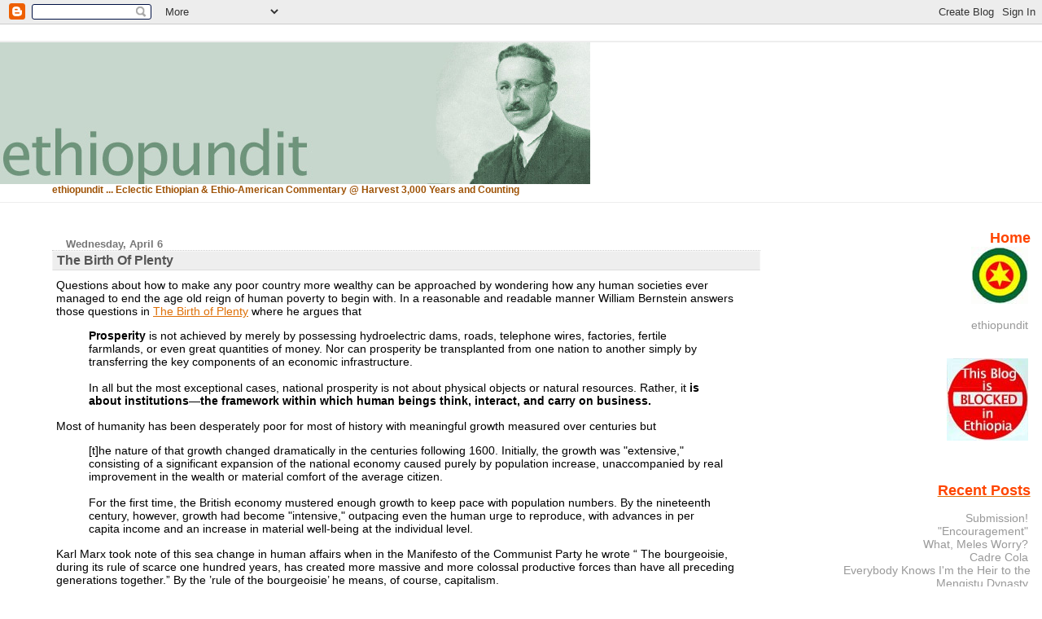

--- FILE ---
content_type: text/html; charset=UTF-8
request_url: https://ethiopundit.blogspot.com/2005/04/birth-of-plenty.html
body_size: 20857
content:
<html>
	<head>
		<title>ethiopundit: The Birth Of Plenty</title>
		<style type="text/css">
			body{margin:0px;padding:0px;background:#ffffff;color:#000000;font:0.9em "Trebuchet MS",Trebuchet,Verdana,Sans-Serif;}
			a{color:#DE7008;}
			a:hover{color:#E0AD12;}
 
                          <			#logo{padding:0px;margin:0px;}
			div#mainClm{float:left;padding:13px 50px 10px 5%;width:68%;}
			div#sideBar{margin:0px 1em 0px 0px;padding:0px;text-align:right;}
			#header{padding:0px 0px 8px 0px;margin:0px 0px 20px 0px;border-bottom:solid 1px #eeeeee;border-top:solid 2px #EEEEEE;background:#FFFFFF;color:#EEEEEE;}
			h1,h2,h3,h4,h5,h6{padding:0px;margin:0px;}
			h1 a:link{text-decoration:none;color:#FFFAFA;}
			h1 a:visited{text-decoration:none;color:#FFFAFA;}

			h2{margin:0px 0px 10px 0px;padding:2px 0px 2px 5px;border-right:solid 1px #f5f5f5;border-bottom:solid 1px #dddddd;border-top:solid 1px #f5f5f5;border-left:solid 1px #f5f5f5;color:#555555;background:#eeeeee;font:bold 110% Verdana,Sans-Serif;}
			h3{margin:10px 0px 0px 0px;padding:0px 0px 0px 2%;border-bottom:dotted 1px #cccccc;color:#777777;font-size:90%;text-align:left;}
			h4{color:#aa0033;}
			h6{color:#FF4500;font:bold 125% Verdana,Sans-Serif;}
			h2.sidebar-title{margin:0px;color:#FF4500;font:bold 125% Verdana,Sans-Serif;padding:0px;border:none;background:#ffffff;}
			#sideBar ul{margin:0px 0px 33px 0px;padding:0px 0px 0px 0px;list-style-type:none;font-size:95%;}
			#sideBar li{margin:0px 0px 0px 0px;padding:0px 0px 0px 0px;list-style-type:none;font-size:105%;}
			#description{padding:0px 0px 0px 5%;margin:0px;color:#9E5205;background:transparent;font:bold 85% Verdana,Sans-Serif;}
			.blogPost{margin:0px 6px 30px 5px;font-size:100%;}
			.blogPost strong{color:#000000;font-weight:bold;}
			#sideBar ul a{padding:2px;margin:1px;width:100%;border:none;color:#999999;text-decoration:none;}
			#sideBar ul a:link{color:#999999;}
			#sideBar ul a:visited{color:#999999;}
			#sideBar ul a:active{color:#ff0000;}
			#sideBar ul a:hover{color:#DE7008;text-decoration:none;}
			pre,code{color:#999999;}
			strike{color:#999999;}
			.bug{padding:5px;border:0px;}
			.byline{padding:0px;margin:0px;color:#444444;font-size:80%;}
			.byline a{border:none;color:#FF4500;text-decoration:none;}
			.byline a:hover{text-decoration:underline;}
			.blogComments{padding:2px 0px 2px 5px;color:#555555;font-size:110%;font-weight:bold;font-family:Verdana,Sans-Serif;}
			.blogComment{margin-top:10px;font-size:100%;font-weight:normal;color:black;}
			.blogComments .byline{padding:0px;margin-bottom:20px;color:#444444;font-size:80%;font-weight:normal;display:inline;margin-right:10px}
            .deleted-comment {font-style:italic;color:gray;}
			#profile-container { }
			.profile-datablock {text-align:justify;}
			.profile-img {}
			.profile-img img {margin-left:5px;float:right;}
			.profile-data strong { }
			#profile-container p { }
			#profile-container .profile-textblock {text-align:justify;}
            .profile-link a:link {color:#999999;text-decoration:none;}
            .profile-link a:active {color:#ff0000;text-decoration:none;}
            .profile-link a:visited {color:#999999;text-decoration:none;}
			.profile-link a:hover{color:#DE7008;text-decoration:none;}
		</style>

    <script type="text/javascript">(function() { (function(){function b(g){this.t={};this.tick=function(h,m,f){var n=f!=void 0?f:(new Date).getTime();this.t[h]=[n,m];if(f==void 0)try{window.console.timeStamp("CSI/"+h)}catch(q){}};this.getStartTickTime=function(){return this.t.start[0]};this.tick("start",null,g)}var a;if(window.performance)var e=(a=window.performance.timing)&&a.responseStart;var p=e>0?new b(e):new b;window.jstiming={Timer:b,load:p};if(a){var c=a.navigationStart;c>0&&e>=c&&(window.jstiming.srt=e-c)}if(a){var d=window.jstiming.load;
c>0&&e>=c&&(d.tick("_wtsrt",void 0,c),d.tick("wtsrt_","_wtsrt",e),d.tick("tbsd_","wtsrt_"))}try{a=null,window.chrome&&window.chrome.csi&&(a=Math.floor(window.chrome.csi().pageT),d&&c>0&&(d.tick("_tbnd",void 0,window.chrome.csi().startE),d.tick("tbnd_","_tbnd",c))),a==null&&window.gtbExternal&&(a=window.gtbExternal.pageT()),a==null&&window.external&&(a=window.external.pageT,d&&c>0&&(d.tick("_tbnd",void 0,window.external.startE),d.tick("tbnd_","_tbnd",c))),a&&(window.jstiming.pt=a)}catch(g){}})();window.tickAboveFold=function(b){var a=0;if(b.offsetParent){do a+=b.offsetTop;while(b=b.offsetParent)}b=a;b<=750&&window.jstiming.load.tick("aft")};var k=!1;function l(){k||(k=!0,window.jstiming.load.tick("firstScrollTime"))}window.addEventListener?window.addEventListener("scroll",l,!1):window.attachEvent("onscroll",l);
 })();</script><script type="text/javascript">function a(){var b=window.location.href,c=b.split("?");switch(c.length){case 1:return b+"?m=1";case 2:return c[1].search("(^|&)m=")>=0?null:b+"&m=1";default:return null}}var d=navigator.userAgent;if(d.indexOf("Mobile")!=-1&&d.indexOf("WebKit")!=-1&&d.indexOf("iPad")==-1||d.indexOf("Opera Mini")!=-1||d.indexOf("IEMobile")!=-1){var e=a();e&&window.location.replace(e)};
</script><meta http-equiv="Content-Type" content="text/html; charset=UTF-8" />
<meta name="generator" content="Blogger" />
<link rel="icon" type="image/vnd.microsoft.icon" href="https://www.blogger.com/favicon.ico"/>
<link rel="alternate" type="application/atom+xml" title="ethiopundit - Atom" href="https://ethiopundit.blogspot.com/feeds/posts/default" />
<link rel="alternate" type="application/rss+xml" title="ethiopundit - RSS" href="https://ethiopundit.blogspot.com/feeds/posts/default?alt=rss" />
<link rel="service.post" type="application/atom+xml" title="ethiopundit - Atom" href="https://www.blogger.com/feeds/7607535/posts/default" />
<link rel="alternate" type="application/atom+xml" title="ethiopundit - Atom" href="https://ethiopundit.blogspot.com/feeds/111195986560361046/comments/default" />
<link rel="stylesheet" type="text/css" href="https://www.blogger.com/static/v1/v-css/1601750677-blog_controls.css"/>
<link rel="stylesheet" type="text/css" href="https://www.blogger.com/dyn-css/authorization.css?targetBlogID=7607535&zx=1b1dd43e-ada7-467a-9e00-e24dd6bf86f2"/>


	<meta name='google-adsense-platform-account' content='ca-host-pub-1556223355139109'/>
<meta name='google-adsense-platform-domain' content='blogspot.com'/>
<!-- --><style type="text/css">@import url(//www.blogger.com/static/v1/v-css/navbar/3334278262-classic.css);
div.b-mobile {display:none;}
</style>

</head>

<body><script type="text/javascript">
    function setAttributeOnload(object, attribute, val) {
      if(window.addEventListener) {
        window.addEventListener('load',
          function(){ object[attribute] = val; }, false);
      } else {
        window.attachEvent('onload', function(){ object[attribute] = val; });
      }
    }
  </script>
<div id="navbar-iframe-container"></div>
<script type="text/javascript" src="https://apis.google.com/js/platform.js"></script>
<script type="text/javascript">
      gapi.load("gapi.iframes:gapi.iframes.style.bubble", function() {
        if (gapi.iframes && gapi.iframes.getContext) {
          gapi.iframes.getContext().openChild({
              url: 'https://www.blogger.com/navbar/7607535?origin\x3dhttps://ethiopundit.blogspot.com',
              where: document.getElementById("navbar-iframe-container"),
              id: "navbar-iframe"
          });
        }
      });
    </script>


<!-- Heading -->
<div id="header">
	<h1>
<script language="Javascript">
<!--
// original content taken from Nic's JavaScript Page with permission
// lack of these three lines will result in copyright infringment
// made by: Nic's JavaScript Page - http://www.javascript-page.com

var currentdate = 0;
var core = 0;

function initArray() {

this.length = initArray.arguments.length;
  for (var i = 0; i < this.length; i++) {
  this[i] = initArray.arguments[i];
  }
}

link = new initArray(
"http://ethiopundit.blogspot.com/",
"http://ethiopundit.blogspot.com/",
"http://ethiopundit.blogspot.com/",
"http://ethiopundit.blogspot.com/",
"http://ethiopundit.blogspot.com/",
"http://ethiopundit.blogspot.com/",
"http://ethiopundit.blogspot.com/",
"http://ethiopundit.blogspot.com/",
"http://ethiopundit.blogspot.com/",


"http://ethiopundit.blogspot.com/",
"http://ethiopundit.blogspot.com/",
"http://ethiopundit.blogspot.com/",
"http://ethiopundit.blogspot.com/",
"http://ethiopundit.blogspot.com/",
"http://ethiopundit.blogspot.com/",
"http://ethiopundit.blogspot.com/",
"http://ethiopundit.blogspot.com/",
"http://ethiopundit.blogspot.com/",
"http://ethiopundit.blogspot.com/",
"http://ethiopundit.blogspot.com/",
"http://ethiopundit.blogspot.com/",
"http://ethiopundit.blogspot.com/",
"http://ethiopundit.blogspot.com/",
"http://ethiopundit.blogspot.com/",
"http://ethiopundit.blogspot.com/",
"http://ethiopundit.blogspot.com/",
"http://ethiopundit.blogspot.com/",
"http://ethiopundit.blogspot.com/",
"http://ethiopundit.blogspot.com/",
"http://ethiopundit.blogspot.com/",
"http://ethiopundit.blogspot.com/",
"http://ethiopundit.blogspot.com/",
"http://ethiopundit.blogspot.com/",
"http://ethiopundit.blogspot.com/",
"http://ethiopundit.blogspot.com/",
"http://ethiopundit.blogspot.com/",
"http://ethiopundit.blogspot.com/",
"http://ethiopundit.blogspot.com/",
"http://ethiopundit.blogspot.com/",
"http://ethiopundit.blogspot.com/",
"http://ethiopundit.blogspot.com/",
"http://ethiopundit.blogspot.com/",
"http://ethiopundit.blogspot.com/",
"http://ethiopundit.blogspot.com/",
"http://ethiopundit.blogspot.com/",
"http://ethiopundit.blogspot.com/",
"http://ethiopundit.blogspot.com/",
"http://ethiopundit.blogspot.com/",
"http://ethiopundit.blogspot.com/",
"http://ethiopundit.blogspot.com/",
"http://ethiopundit.blogspot.com/",
"http://ethiopundit.blogspot.com/",
"http://ethiopundit.blogspot.com/",
"http://ethiopundit.blogspot.com/",
"http://ethiopundit.blogspot.com/",
"http://ethiopundit.blogspot.com/",
"http://ethiopundit.blogspot.com/",
"http://ethiopundit.blogspot.com/",
"http://ethiopundit.blogspot.com/",
"http://ethiopundit.blogspot.com/",
"http://ethiopundit.blogspot.com/",
"http://ethiopundit.blogspot.com/",
"http://ethiopundit.blogspot.com/",
"http://ethiopundit.blogspot.com/",
"http://ethiopundit.blogspot.com/",
"http://ethiopundit.blogspot.com/",
"http://ethiopundit.blogspot.com/",
"http://ethiopundit.blogspot.com/",
"http://ethiopundit.blogspot.com/",
"http://ethiopundit.blogspot.com/",
"http://ethiopundit.blogspot.com/",
"http://ethiopundit.blogspot.com/",
"http://ethiopundit.blogspot.com/",
"http://ethiopundit.blogspot.com/",
"http://ethiopundit.blogspot.com/",
"http://ethiopundit.blogspot.com/",
"http://ethiopundit.blogspot.com/",
"http://ethiopundit.blogspot.com/",
"http://ethiopundit.blogspot.com/",
"http://ethiopundit.blogspot.com/",
"http://ethiopundit.blogspot.com/",
"http://ethiopundit.blogspot.com/",
"http://ethiopundit.blogspot.com/",
"http://ethiopundit.blogspot.com/",
"http://ethiopundit.blogspot.com/",
"http://ethiopundit.blogspot.com/",
"http://ethiopundit.blogspot.com/",
"http://ethiopundit.blogspot.com/",
"http://ethiopundit.blogspot.com/",
"http://ethiopundit.blogspot.com/",
"http://ethiopundit.blogspot.com/",
"http://ethiopundit.blogspot.com/",
"http://ethiopundit.blogspot.com/",
"http://ethiopundit.blogspot.com/",
"http://ethiopundit.blogspot.com/",
"http://ethiopundit.blogspot.com/",
"http://ethiopundit.blogspot.com/",
"http://ethiopundit.blogspot.com/",
"http://ethiopundit.blogspot.com/",
"http://ethiopundit.blogspot.com/",
"http://ethiopundit.blogspot.com/",
"http://ethiopundit.blogspot.com/",
"http://ethiopundit.blogspot.com/",
"http://ethiopundit.blogspot.com/",
"http://ethiopundit.blogspot.com/",
"http://ethiopundit.blogspot.com/",
"http://ethiopundit.blogspot.com/",
"http://ethiopundit.blogspot.com/",
"http://ethiopundit.blogspot.com/",
"http://ethiopundit.blogspot.com/",
"http://ethiopundit.blogspot.com/",
"http://ethiopundit.blogspot.com/",
"http://ethiopundit.blogspot.com/",
"http://ethiopundit.blogspot.com/",
"http://ethiopundit.blogspot.com/",
"http://ethiopundit.blogspot.com/",
"http://ethiopundit.blogspot.com/",
"http://ethiopundit.blogspot.com/",
"http://ethiopundit.blogspot.com/",
"http://ethiopundit.blogspot.com/",
"http://ethiopundit.blogspot.com/",
"http://ethiopundit.blogspot.com/",
"http://ethiopundit.blogspot.com/",
"http://ethiopundit.blogspot.com/",
"http://ethiopundit.blogspot.com/",
"http://ethiopundit.blogspot.com/",
"http://ethiopundit.blogspot.com/",
"http://ethiopundit.blogspot.com/",
"http://ethiopundit.blogspot.com/",
"http://ethiopundit.blogspot.com/",
"http://ethiopundit.blogspot.com/"
);

image = new initArray(
"http://photos1.blogger.com/blogger/1854/475/1600/banner%2069.2.jpg",
"http://photos1.blogger.com/blogger/1854/475/1600/1991%20creation.4.jpg",
"http://photos1.blogger.com/blogger/1854/475/1600/banner%2010.jpg",
"http://photos1.blogger.com/blogger/1854/475/1600/banner%2092.jpg",
"http://photos1.blogger.com/blogger/1854/475/1600/banner%2081.jpg",
"http://photos1.blogger.com/blogger/1854/475/1600/banner%2073.jpg",
"http://photos1.blogger.com/blogger/1854/475/1600/banner%2072.jpg",
"http://photos1.blogger.com/blogger/1854/475/1600/banner%2074.jpg",
"http://photos1.blogger.com/blogger/1854/475/1600/banner%2074.0.jpg",
"http://photos1.blogger.com/blogger/1854/475/1600/banner%2077.jpg",
"http://photos1.blogger.com/blogger/1854/475/1600/banner%2078.jpg",
"http://photos1.blogger.com/blogger/1854/475/1600/banner%2079.jpg",
"http://photos1.blogger.com/blogger/1854/475/1600/banner%2079.1.jpg",
"http://photos1.blogger.com/blogger/1854/475/1600/banner%2043.jpg",
"http://photos1.blogger.com/blogger/1854/475/1600/banner%20321.jpg",
"http://photos1.blogger.com/blogger/1854/475/1600/banner%20323.jpg",
"http://photos1.blogger.com/blogger/1854/475/1600/banner%20325.jpg",
"http://photos1.blogger.com/blogger/1854/475/1600/banner%2036.jpg",
"http://photos1.blogger.com/blogger/1854/475/1600/banner%2037.jpg",
"http://photos1.blogger.com/blogger/1854/475/1600/banner%2037.0.jpg",
"http://photos1.blogger.com/blogger/1854/475/1600/banner%2037.2.jpg",
"http://photos1.blogger.com/blogger/1854/475/1600/banner%2039.jpg",
"http://photos1.blogger.com/blogger/1854/475/1600/banner%2039.2.jpg",
"http://photos1.blogger.com/blogger/1854/475/1600/banner%2042.jpg",
"http://photos1.blogger.com/blogger/1854/475/1600/banner%205.jpg",
"http://photos1.blogger.com/blogger/1854/475/1600/banner%206.jpg",
"http://photos1.blogger.com/blogger/1854/475/1600/banner%2014.jpg",
"http://photos1.blogger.com/blogger/1854/475/1600/banner%20161.jpg",
"http://photos1.blogger.com/blogger/1854/475/1600/banner%2018.jpg",
"http://photos1.blogger.com/blogger/1854/475/1600/banner%2019.jpg",
"http://photos1.blogger.com/blogger/1854/475/1600/banner%2023.jpg",
"http://photos1.blogger.com/blogger/1854/475/1600/banner%2027.jpg",
"http://photos1.blogger.com/blogger/1854/475/1600/banner%2028.jpg",
"http://photos1.blogger.com/blogger/1854/475/1600/banner%20315.jpg",
"http://photos1.blogger.com/blogger/1854/475/1600/banner%20531.jpg",
"http://photos1.blogger.com/blogger/1854/475/1600/banner%20523.jpg",
"http://photos1.blogger.com/blogger/1854/475/1600/banner%2050.jpg",
"http://photos1.blogger.com/blogger/1854/475/1600/banner%2063.jpg",
"http://photos1.blogger.com/blogger/1854/475/1600/banner%2052.jpg",
"http://photos1.blogger.com/blogger/1854/475/1600/banner%2022.jpg",
"http://photos1.blogger.com/blogger/1854/475/1600/banner%20211.jpg",
"http://photos1.blogger.com/blogger/1854/475/1600/banner%202.0.jpg",
"http://photos1.blogger.com/blogger/1854/475/1600/banner%2049.jpg",
"http://photos1.blogger.com/blogger/1854/475/1600/banner%20481.jpg",
"http://photos1.blogger.com/blogger/1854/475/1600/banner%2047.jpg",
"http://photos1.blogger.com/blogger/1854/475/1600/banner%2046.jpg",
"http://photos1.blogger.com/blogger/1854/475/1600/banner%20451.jpg",
"http://photos1.blogger.com/blogger/1854/475/1600/banner%2044.jpg",
"http://photos1.blogger.com/blogger/1854/475/1600/banner%2043.6.jpg",
"http://photos1.blogger.com/blogger/1854/475/1600/banner%2041.2.jpg",
"http://photos1.blogger.com/blogger/1854/475/1600/aaep%20banner.jpg",
"http://photos1.blogger.com/blogger/1854/475/1600/banner%2094.jpg",
"http://photos1.blogger.com/blogger/1854/475/1600/banner%2093.jpg",
"http://photos1.blogger.com/blogger/1854/475/1600/banner%2085.1.jpg",
"http://photos1.blogger.com/blogger/1854/475/1600/banner%2092.2.jpg",
"http://photos1.blogger.com/blogger/1854/475/1600/banner%2091.1.jpg",
"http://photos1.blogger.com/blogger/1854/475/1600/banner%2090.jpg",
"http://photos1.blogger.com/blogger/1854/475/1600/banner%2084.jpg",
"http://photos1.blogger.com/blogger/1854/475/1600/banner%2083.0.jpg",
"http://photos1.blogger.com/blogger/1854/475/1600/banner%2082.jpg",
"http://photos1.blogger.com/blogger/1854/475/1600/banner%2081.0.jpg",
"http://photos1.blogger.com/blogger/1854/475/1600/banner%2074.1.jpg",
"http://photos1.blogger.com/blogger/1854/475/1600/banner%2080.jpg",
"http://photos1.blogger.com/blogger/1854/475/1600/banner%2079.2.jpg",
"http://photos1.blogger.com/blogger/1854/475/1600/banner%2078.2.1.jpg",
"http://photos1.blogger.com/blogger/1854/475/1600/banner%20100.jpg",
"http://photos1.blogger.com/blogger/1854/475/1600/banner%2099.jpg",
"http://photos1.blogger.com/blogger/1854/475/1600/banner%2098.jpg",
"http://photos1.blogger.com/blogger/1854/475/1600/banner%2051.3.jpg",
"http://photos1.blogger.com/blogger/1854/475/1600/banner%2097.0.jpg",
"http://photos1.blogger.com/blogger/1854/475/1600/banner%2095.jpg",
"http://photos1.blogger.com/blogger/1854/475/1600/banner%2031.jpg",
"http://photos1.blogger.com/blogger/1854/475/1600/banner%2039.2.1.jpg",
"http://photos1.blogger.com/blogger/1854/475/1600/banner%2038.2.0.jpg",
"http://photos1.blogger.com/blogger/1854/475/1600/banner%2077.0.jpg",
"http://photos1.blogger.com/blogger/1854/475/1600/banner%2037.3.jpg",
"http://photos1.blogger.com/blogger/1854/475/1600/banner%2036.2.0.jpg",
"http://photos1.blogger.com/blogger/1854/475/1600/banner%20102.jpg",
"http://photos1.blogger.com/blogger/1854/475/1600/banner%20351.jpg",
"http://photos1.blogger.com/blogger/1854/475/1600/banner%2034.0.jpg",
"http://photos1.blogger.com/blogger/1854/475/1600/1991%20creation.4.jpg",
"http://photos1.blogger.com/blogger/1854/475/1600/banner%20332.jpg",
"http://photos1.blogger.com/blogger/1854/475/1600/banner%20326.jpg",
"http://photos1.blogger.com/blogger/1854/475/1600/banner%20316.jpg",
"http://photos1.blogger.com/blogger/1854/475/1600/banner%2076.1.jpg",
"http://photos1.blogger.com/blogger/1854/475/1600/banner%2075.2.jpg",
"http://photos1.blogger.com/blogger/1854/475/1600/banner%20281.jpg",
"http://photos1.blogger.com/blogger/1854/475/1600/1991%20creation.4.jpg",
"http://photos1.blogger.com/blogger/1854/475/1600/banner%2030.jpg",
"http://photos1.blogger.com/blogger/1854/475/1600/banner%20291.jpg",
"http://photos1.blogger.com/blogger/1854/475/1600/banner%20271.jpg",
"http://photos1.blogger.com/blogger/1854/475/1600/banner%2026.jpg",
"http://photos1.blogger.com/blogger/1854/475/1600/banner%2025.jpg",
"http://photos1.blogger.com/blogger/1854/475/1600/banner%2024.jpg",
"http://photos1.blogger.com/blogger/1854/475/1600/banner%20231.jpg",
"http://photos1.blogger.com/blogger/1854/475/1600/banner%2041.jpg",
"http://photos1.blogger.com/blogger/1854/475/1600/banner%2089.jpg",
"http://photos1.blogger.com/blogger/1854/475/1600/banner%2088.jpg",
"http://photos1.blogger.com/blogger/1854/475/1600/banner%2087.jpg",
"http://photos1.blogger.com/blogger/1854/475/1600/banner%2086.jpg",
"http://photos1.blogger.com/blogger/1854/475/1600/banner%2019.0.jpg",
"http://photos1.blogger.com/blogger/1854/475/1600/banner%20184.jpg",
"http://photos1.blogger.com/blogger/1854/475/1600/banner%2017.jpg",
"http://photos1.blogger.com/blogger/1854/475/1600/banner%20162.jpg",
"http://photos1.blogger.com/blogger/1854/475/1600/banner%2073.0.jpg",
"http://photos1.blogger.com/blogger/1854/475/1600/banner%2072.1.jpg",
"http://photos1.blogger.com/blogger/1854/475/1600/banner%2071.1.jpg",
"http://photos1.blogger.com/blogger/1854/475/1600/banner%2070.jpg",
"http://photos1.blogger.com/blogger/1854/475/1600/banner%2069.8.jpg",
"http://photos1.blogger.com/blogger/1854/475/1600/banner%2068.0.jpg",
"http://photos1.blogger.com/blogger/1854/475/1600/banner%2067.jpg",
"http://photos1.blogger.com/blogger/1854/475/1600/banner%2066.2.jpg",
"http://photos1.blogger.com/blogger/1854/475/1600/banner%2065.0.jpg",
"http://photos1.blogger.com/blogger/1854/475/1600/banner%2064.jpg",
"http://photos1.blogger.com/blogger/1854/475/1600/banner%2063.0.jpg",
"http://photos1.blogger.com/blogger/1854/475/1600/banner%2062.1.jpg",
"http://photos1.blogger.com/blogger/1854/475/1600/banner%2061.0.jpg",
"http://photos1.blogger.com/blogger/1854/475/1600/banner%2060.jpg",
"http://photos1.blogger.com/blogger/1854/475/1600/banner%2059.jpg",
"http://photos1.blogger.com/blogger/1854/475/1600/banner%2058.2.1.jpg",
"http://photos1.blogger.com/blogger/1854/475/1600/banner%2057.0.jpg",
"http://photos1.blogger.com/blogger/1854/475/1600/banner%20564.jpg",
"http://photos1.blogger.com/blogger/1854/475/1600/banner%2055.0.jpg",
"http://photos1.blogger.com/blogger/1854/475/1600/banner%20545.jpg",
"http://photos1.blogger.com/blogger/1854/475/1600/banner%2015.jpg",
"http://photos1.blogger.com/blogger/1854/475/1600/banner%2014.0.jpg",
"http://photos1.blogger.com/blogger/1854/475/1600/banner%2013.0.jpg",
"http://photos1.blogger.com/blogger/1854/475/1600/banner%20122.jpg",
"http://photos1.blogger.com/blogger/1854/475/1600/banner%2011.jpg",
"http://photos1.blogger.com/blogger/1854/475/1600/banner%20103.jpg",
"http://photos1.blogger.com/blogger/1854/475/1600/banner%2020.jpg"
);

text = new initArray(
"ethiopundit ... Eclectic Ethiopian & Ethio-American Commentary @ Harvest 3,000 Years and Counting",
"ethiopundit ... Eclectic Ethiopian & Ethio-American Commentary @ Harvest 3,000 Years and Counting",
"ethiopundit ... Eclectic Ethiopian & Ethio-American Commentary @ Harvest 3,000 Years and Counting",
"ethiopundit ... Eclectic Ethiopian & Ethio-American Commentary @ Harvest 3,000 Years and Counting",
"ethiopundit ... Eclectic Ethiopian & Ethio-American Commentary @ Harvest 3,000 Years and Counting",
"ethiopundit ... Eclectic Ethiopian & Ethio-American Commentary @ Harvest 3,000 Years and Counting",
"ethiopundit ... Eclectic Ethiopian & Ethio-American Commentary @ Harvest 3,000 Years and Counting",
"ethiopundit ... Eclectic Ethiopian & Ethio-American Commentary @ Harvest 3,000 Years and Counting",
"ethiopundit ... Eclectic Ethiopian & Ethio-American Commentary @ Harvest 3,000 Years and Counting",
"ethiopundit ... Eclectic Ethiopian & Ethio-American Commentary @ Harvest 3,000 Years and Counting",
"ethiopundit ... Eclectic Ethiopian & Ethio-American Commentary @ Harvest 3,000 Years and Counting",
"ethiopundit ... Eclectic Ethiopian & Ethio-American Commentary @ Harvest 3,000 Years and Counting",
"ethiopundit ... Eclectic Ethiopian & Ethio-American Commentary @ Harvest 3,000 Years and Counting",
"ethiopundit ... Eclectic Ethiopian & Ethio-American Commentary @ Harvest 3,000 Years and Counting",
"ethiopundit ... Eclectic Ethiopian & Ethio-American Commentary @ Harvest 3,000 Years and Counting",
"ethiopundit ... Eclectic Ethiopian & Ethio-American Commentary @ Harvest 3,000 Years and Counting",
"ethiopundit ... Eclectic Ethiopian & Ethio-American Commentary @ Harvest 3,000 Years and Counting",
"ethiopundit ... Eclectic Ethiopian & Ethio-American Commentary @ Harvest 3,000 Years and Counting",
"ethiopundit ... Eclectic Ethiopian & Ethio-American Commentary @ Harvest 3,000 Years and Counting",
"ethiopundit ... Eclectic Ethiopian & Ethio-American Commentary @ Harvest 3,000 Years and Counting",
"ethiopundit ... Eclectic Ethiopian & Ethio-American Commentary @ Harvest 3,000 Years and Counting",
"ethiopundit ... Eclectic Ethiopian & Ethio-American Commentary @ Harvest 3,000 Years and Counting",
"ethiopundit ... Eclectic Ethiopian & Ethio-American Commentary @ Harvest 3,000 Years and Counting",
"ethiopundit ... Eclectic Ethiopian & Ethio-American Commentary @ Harvest 3,000 Years and Counting",
"ethiopundit ... Eclectic Ethiopian & Ethio-American Commentary @ Harvest 3,000 Years and Counting",
"ethiopundit ... Eclectic Ethiopian & Ethio-American Commentary @ Harvest 3,000 Years and Counting",
"ethiopundit ... Eclectic Ethiopian & Ethio-American Commentary @ Harvest 3,000 Years and Counting",
"ethiopundit ... Eclectic Ethiopian & Ethio-American Commentary @ Harvest 3,000 Years and Counting",
"ethiopundit ... Eclectic Ethiopian & Ethio-American Commentary @ Harvest 3,000 Years and Counting",
"ethiopundit ... Eclectic Ethiopian & Ethio-American Commentary @ Harvest 3,000 Years and Counting",
"ethiopundit ... Eclectic Ethiopian & Ethio-American Commentary @ Harvest 3,000 Years and Counting",
"ethiopundit ... Eclectic Ethiopian & Ethio-American Commentary @ Harvest 3,000 Years and Counting",
"ethiopundit ... Eclectic Ethiopian & Ethio-American Commentary @ Harvest 3,000 Years and Counting",
"ethiopundit ... Eclectic Ethiopian & Ethio-American Commentary @ Harvest 3,000 Years and Counting",
"ethiopundit ... Eclectic Ethiopian & Ethio-American Commentary @ Harvest 3,000 Years and Counting",
"ethiopundit ... Eclectic Ethiopian & Ethio-American Commentary @ Harvest 3,000 Years and Counting",
"ethiopundit ... Eclectic Ethiopian & Ethio-American Commentary @ Harvest 3,000 Years and Counting",
"ethiopundit ... Eclectic Ethiopian & Ethio-American Commentary @ Harvest 3,000 Years and Counting",
"ethiopundit ... Eclectic Ethiopian & Ethio-American Commentary @ Harvest 3,000 Years and Counting",
"ethiopundit ... Eclectic Ethiopian & Ethio-American Commentary @ Harvest 3,000 Years and Counting",
"ethiopundit ... Eclectic Ethiopian & Ethio-American Commentary @ Harvest 3,000 Years and Counting",
"ethiopundit ... Eclectic Ethiopian & Ethio-American Commentary @ Harvest 3,000 Years and Counting",
"ethiopundit ... Eclectic Ethiopian & Ethio-American Commentary @ Harvest 3,000 Years and Counting",
"ethiopundit ... Eclectic Ethiopian & Ethio-American Commentary @ Harvest 3,000 Years and Counting",
"ethiopundit ... Eclectic Ethiopian & Ethio-American Commentary @ Harvest 3,000 Years and Counting",
"ethiopundit ... Eclectic Ethiopian & Ethio-American Commentary @ Harvest 3,000 Years and Counting",
"ethiopundit ... Eclectic Ethiopian & Ethio-American Commentary @ Harvest 3,000 Years and Counting",
"ethiopundit ... Eclectic Ethiopian & Ethio-American Commentary @ Harvest 3,000 Years and Counting",
"ethiopundit ... Eclectic Ethiopian & Ethio-American Commentary @ Harvest 3,000 Years and Counting",
"ethiopundit ... Eclectic Ethiopian & Ethio-American Commentary @ Harvest 3,000 Years and Counting",
"ethiopundit ... Eclectic Ethiopian & Ethio-American Commentary @ Harvest 3,000 Years and Counting",
"ethiopundit ... Eclectic Ethiopian & Ethio-American Commentary @ Harvest 3,000 Years and Counting",
"ethiopundit ... Eclectic Ethiopian & Ethio-American Commentary @ Harvest 3,000 Years and Counting",
"ethiopundit ... Eclectic Ethiopian & Ethio-American Commentary @ Harvest 3,000 Years and Counting",
"ethiopundit ... Eclectic Ethiopian & Ethio-American Commentary @ Harvest 3,000 Years and Counting",
"ethiopundit ... Eclectic Ethiopian & Ethio-American Commentary @ Harvest 3,000 Years and Counting",
"ethiopundit ... Eclectic Ethiopian & Ethio-American Commentary @ Harvest 3,000 Years and Counting",
"ethiopundit ... Eclectic Ethiopian & Ethio-American Commentary @ Harvest 3,000 Years and Counting",
"ethiopundit ... Eclectic Ethiopian & Ethio-American Commentary @ Harvest 3,000 Years and Counting",
"ethiopundit ... Eclectic Ethiopian & Ethio-American Commentary @ Harvest 3,000 Years and Counting",
"ethiopundit ... Eclectic Ethiopian & Ethio-American Commentary @ Harvest 3,000 Years and Counting",
"ethiopundit ... Eclectic Ethiopian & Ethio-American Commentary @ Harvest 3,000 Years and Counting",
"ethiopundit ... Eclectic Ethiopian & Ethio-American Commentary @ Harvest 3,000 Years and Counting",
"ethiopundit ... Eclectic Ethiopian & Ethio-American Commentary @ Harvest 3,000 Years and Counting",
"ethiopundit ... Eclectic Ethiopian & Ethio-American Commentary @ Harvest 3,000 Years and Counting",
"ethiopundit ... Eclectic Ethiopian & Ethio-American Commentary @ Harvest 3,000 Years and Counting",
"ethiopundit ... Eclectic Ethiopian & Ethio-American Commentary @ Harvest 3,000 Years and Counting",
"ethiopundit ... Eclectic Ethiopian & Ethio-American Commentary @ Harvest 3,000 Years and Counting",
"ethiopundit ... Eclectic Ethiopian & Ethio-American Commentary @ Harvest 3,000 Years and Counting",
"ethiopundit ... Eclectic Ethiopian & Ethio-American Commentary @ Harvest 3,000 Years and Counting",
"ethiopundit ... Eclectic Ethiopian & Ethio-American Commentary @ Harvest 3,000 Years and Counting",
"ethiopundit ... Eclectic Ethiopian & Ethio-American Commentary @ Harvest 3,000 Years and Counting",
"ethiopundit ... Eclectic Ethiopian & Ethio-American Commentary @ Harvest 3,000 Years and Counting",
"ethiopundit ... Eclectic Ethiopian & Ethio-American Commentary @ Harvest 3,000 Years and Counting",
"ethiopundit ... Eclectic Ethiopian & Ethio-American Commentary @ Harvest 3,000 Years and Counting",
"ethiopundit ... Eclectic Ethiopian & Ethio-American Commentary @ Harvest 3,000 Years and Counting",
"ethiopundit ... Eclectic Ethiopian & Ethio-American Commentary @ Harvest 3,000 Years and Counting",
"ethiopundit ... Eclectic Ethiopian & Ethio-American Commentary @ Harvest 3,000 Years and Counting",
"ethiopundit ... Eclectic Ethiopian & Ethio-American Commentary @ Harvest 3,000 Years and Counting",
"ethiopundit ... Eclectic Ethiopian & Ethio-American Commentary @ Harvest 3,000 Years and Counting",
"ethiopundit ... Eclectic Ethiopian & Ethio-American Commentary @ Harvest 3,000 Years and Counting",
"ethiopundit ... Eclectic Ethiopian & Ethio-American Commentary @ Harvest 3,000 Years and Counting",
"ethiopundit ... Eclectic Ethiopian & Ethio-American Commentary @ Harvest 3,000 Years and Counting",
"ethiopundit ... Eclectic Ethiopian & Ethio-American Commentary @ Harvest 3,000 Years and Counting",
"ethiopundit ... Eclectic Ethiopian & Ethio-American Commentary @ Harvest 3,000 Years and Counting",
"ethiopundit ... Eclectic Ethiopian & Ethio-American Commentary @ Harvest 3,000 Years and Counting",
"ethiopundit ... Eclectic Ethiopian & Ethio-American Commentary @ Harvest 3,000 Years and Counting",
"ethiopundit ... Eclectic Ethiopian & Ethio-American Commentary @ Harvest 3,000 Years and Counting",
"ethiopundit ... Eclectic Ethiopian & Ethio-American Commentary @ Harvest 3,000 Years and Counting",
"ethiopundit ... Eclectic Ethiopian & Ethio-American Commentary @ Harvest 3,000 Years and Counting",
"ethiopundit ... Eclectic Ethiopian & Ethio-American Commentary @ Harvest 3,000 Years and Counting",
"ethiopundit ... Eclectic Ethiopian & Ethio-American Commentary @ Harvest 3,000 Years and Counting",
"ethiopundit ... Eclectic Ethiopian & Ethio-American Commentary @ Harvest 3,000 Years and Counting",
"ethiopundit ... Eclectic Ethiopian & Ethio-American Commentary @ Harvest 3,000 Years and Counting",
"ethiopundit ... Eclectic Ethiopian & Ethio-American Commentary @ Harvest 3,000 Years and Counting",
"ethiopundit ... Eclectic Ethiopian & Ethio-American Commentary @ Harvest 3,000 Years and Counting",
"ethiopundit ... Eclectic Ethiopian & Ethio-American Commentary @ Harvest 3,000 Years and Counting",
"ethiopundit ... Eclectic Ethiopian & Ethio-American Commentary @ Harvest 3,000 Years and Counting",
"ethiopundit ... Eclectic Ethiopian & Ethio-American Commentary @ Harvest 3,000 Years and Counting",
"ethiopundit ... Eclectic Ethiopian & Ethio-American Commentary @ Harvest 3,000 Years and Counting",
"ethiopundit ... Eclectic Ethiopian & Ethio-American Commentary @ Harvest 3,000 Years and Counting",
"ethiopundit ... Eclectic Ethiopian & Ethio-American Commentary @ Harvest 3,000 Years and Counting",
"ethiopundit ... Eclectic Ethiopian & Ethio-American Commentary @ Harvest 3,000 Years and Counting",
"ethiopundit ... Eclectic Ethiopian & Ethio-American Commentary @ Harvest 3,000 Years and Counting",
"ethiopundit ... Eclectic Ethiopian & Ethio-American Commentary @ Harvest 3,000 Years and Counting",
"ethiopundit ... Eclectic Ethiopian & Ethio-American Commentary @ Harvest 3,000 Years and Counting",
"ethiopundit ... Eclectic Ethiopian & Ethio-American Commentary @ Harvest 3,000 Years and Counting",
"ethiopundit ... Eclectic Ethiopian & Ethio-American Commentary @ Harvest 3,000 Years and Counting",
"ethiopundit ... Eclectic Ethiopian & Ethio-American Commentary @ Harvest 3,000 Years and Counting",
"ethiopundit ... Eclectic Ethiopian & Ethio-American Commentary @ Harvest 3,000 Years and Counting",
"ethiopundit ... Eclectic Ethiopian & Ethio-American Commentary @ Harvest 3,000 Years and Counting",
"ethiopundit ... Eclectic Ethiopian & Ethio-American Commentary @ Harvest 3,000 Years and Counting",
"ethiopundit ... Eclectic Ethiopian & Ethio-American Commentary @ Harvest 3,000 Years and Counting",
"ethiopundit ... Eclectic Ethiopian & Ethio-American Commentary @ Harvest 3,000 Years and Counting",
"ethiopundit ... Eclectic Ethiopian & Ethio-American Commentary @ Harvest 3,000 Years and Counting",
"ethiopundit ... Eclectic Ethiopian & Ethio-American Commentary @ Harvest 3,000 Years and Counting",
"ethiopundit ... Eclectic Ethiopian & Ethio-American Commentary @ Harvest 3,000 Years and Counting",
"ethiopundit ... Eclectic Ethiopian & Ethio-American Commentary @ Harvest 3,000 Years and Counting",
"ethiopundit ... Eclectic Ethiopian & Ethio-American Commentary @ Harvest 3,000 Years and Counting",
"ethiopundit ... Eclectic Ethiopian & Ethio-American Commentary @ Harvest 3,000 Years and Counting",
"ethiopundit ... Eclectic Ethiopian & Ethio-American Commentary @ Harvest 3,000 Years and Counting",
"ethiopundit ... Eclectic Ethiopian & Ethio-American Commentary @ Harvest 3,000 Years and Counting",
"ethiopundit ... Eclectic Ethiopian & Ethio-American Commentary @ Harvest 3,000 Years and Counting",
"ethiopundit ... Eclectic Ethiopian & Ethio-American Commentary @ Harvest 3,000 Years and Counting",
"ethiopundit ... Eclectic Ethiopian & Ethio-American Commentary @ Harvest 3,000 Years and Counting",
"ethiopundit ... Eclectic Ethiopian & Ethio-American Commentary @ Harvest 3,000 Years and Counting",
"ethiopundit ... Eclectic Ethiopian & Ethio-American Commentary @ Harvest 3,000 Years and Counting",
"ethiopundit ... Eclectic Ethiopian & Ethio-American Commentary @ Harvest 3,000 Years and Counting",
"ethiopundit ... Eclectic Ethiopian & Ethio-American Commentary @ Harvest 3,000 Years and Counting",
"ethiopundit ... Eclectic Ethiopian & Ethio-American Commentary @ Harvest 3,000 Years and Counting",
"ethiopundit ... Eclectic Ethiopian & Ethio-American Commentary @ Harvest 3,000 Years and Counting"
);

var currentdate = new Date();
var core = currentdate.getSeconds() % image.length;
var ranlink  = link[core];
var ranimage = image[core];
var rantext  = text[core];

document.write('<a href=\"' +ranlink+ '\" target=\"_blank\"><img src=\"'+ranimage+'\" border="0" alt=\"'+rantext+'\"></a>');

//-->
</SCRIPT>
  </h1>
	<p id="description">ethiopundit ... Eclectic Ethiopian & Ethio-American Commentary @ Harvest 3,000 Years and Counting</p>
</div>


<!-- Main Column -->
<div id="mainClm">


<!-- Blog Posts -->

     
          <h3>Wednesday, April 6</h3>
     
     <a name="111195986560361046"></a>
     <h2>
The Birth Of Plenty</h2>
		<div class="blogPost">
          <div style="clear:both;"></div>Questions about how to make any poor country more wealthy can be approached by wondering how any human societies ever managed to end the age old reign of human poverty to begin with.  In a reasonable and readable manner William Bernstein answers those questions in <a href="http://www.amazon.com/exec/obidos/ASIN/0071421920/104-6871003-5236718">The Birth of Plenty</a> where he argues that <blockquote><strong>Prosperity</strong> is not achieved by  merely by possessing hydroelectric dams, roads, telephone wires, factories, fertile farmlands, or even great quantities of money. Nor can prosperity be transplanted from one nation to another simply by transferring the key components of an economic infrastructure. <br /><br />In all but the most exceptional cases, national prosperity is not about physical objects or natural resources. Rather, it <strong>is about institutions—the framework within which human beings think,  interact, and carry on business. </strong></blockquote> Most of humanity has been desperately poor for most of history with meaningful growth measured over centuries but <blockquote>  [t]he nature of that growth changed dramatically in the centuries following 1600. Initially, the growth was "extensive," consisting of a significant expansion of the national economy caused purely by population increase, unaccompanied by real improvement in the wealth or material comfort of the average citizen. <br /><br />For the first time, the British economy mustered enough growth to keep pace with population numbers. By the nineteenth century, however, growth had become "intensive," outpacing even the human urge to reproduce, with advances in per capita income and an increase in material well-being at the individual level.</blockquote> Karl Marx took note of this sea change in human affairs when in the Manifesto of the Communist Party he wrote “ The bourgeoisie, during its rule of scarce one hundred years, has created more massive and more colossal productive forces than have all preceding generations together.” By the ’rule of the bourgeoisie’ he means, of course, capitalism. <br /><br />Contemporary Ethiopia does not rate very well among the  preconditions for future plenty to spare her people levels of suffering that have become tradition. The author of ‘The Birth of Plenty’ defines the ‘sources of growth’ thus: <blockquote>  <span style="font-weight:bold;">Property rights</span>. Innovators and tradesmen must rest secure that the fruits of their labors will not be arbitrarily confiscated, by the state, by criminals, or by monopolists. The assurance that a person can keep most of his just reward is the right that guarantees all other rights. Note the emphasis on the word most. <br /><br />The right to property is never absolute. Even the most economically libertarian governments, such as Singapore and Hong Kong, levy some taxes, enforce some form of eminent domain, and maintain some restrictions on commercial freedom of action. Similarly, confiscation can be more subtle than that which occurs in feudal or socialist states. <br /><br />A government that fails to control inflation or maintain proper banking controls, such as Brazil's in the 1980s or present-day Zimbabwe's, steals from its citizens as surely as Edward III and Stalin did. In premodern Europe, government-granted monopolies, while highly profit-able to those who exercised them, sapped the incentive of the rest of the nation.</blockquote> All land in Ethiopia belongs to the state. The citizens of any such state necessarily live in fear of losing their life’s work, represented by their property, for reasons either political or economic.  <br /><br />Indeed, the agents of such an all powerful state hold dominion over the very life and death of what are little more than millions of serfs. Thus, there is little to distinguish socialist models of governance, such as Ethiopia’s from feudal ones. In either case, the people are powerless and the engines of growth are crippled in the service of the power of a few.<blockquote> <span style="font-weight:bold;">Scientific rationalism</span>. Economic progress depends on the development and commercialization of ideas. The inventive process requires a supportive intellectual framework—an infrastructure of rational thought, if you will, with a reliance on empirical observation and on the mathematical tools that support technologic advance. The scientific method that we take for granted in the modern West is a relatively new phenomenon. <br /><br />Only in' the last four hundred years have Western peoples freed them-selves from the dead hand of the totalitarian, Aristotelian mind-set. Even today, particularly in parts of Africa, Asia, and the Middle East, honest intellectual inquiry places life and property at grave risk from the forces of state and religious tyranny. </blockquote> This section, in its negative aspects defines contemporary Ethiopia quite clearly. The governing ideology of ‘revolutionary democracy’ is a set of nonsensical frankly silly radical mantras that were long forgotten or wisely ignored by most of humanity. It gives Marxist-Leninist-Maoist justifications for effective one party rule while foreign aid donors are reassured by an impossible and non-existent simultaneous commitment to the free market. <br /><br />Rationalism is also abandoned in an ethnic mode of governance where all political and thus all economic and social interactions are dominated by tribalism that is  manipulated to the minute by minute advantage of Ethiopia’s rulers. Constitutionally any group of any size can secede at will for any reason - of course that is not the case but it lays the foundation for destroying potential rivals of every kind at the center’s convenience. <blockquote> <span style="font-weight:bold;">Capital markets</span>. The large-scale production of new goods and services requires vast amounts of money from others—"capital." (money available for investment)  Even if property and the ability to innovate are secure, capital is still required to develop schemes and ideas.  <br /><br />Since almost no entrepreneur has enough money to mass-produce his inventions, economic growth is impossible without substantial capital from outside sources [outside meaning from all but personal sources]. Before the nineteenth century, society's best, brightest, and most ambitious individuals had scant access to the massive amounts of money necessary to transform their dreams into reality. </blockquote> The litany of impediments to any native entrepreneur’s efforts are only exceeded by how unwelcome foreign investors are beyond almost anecdotal reports involving foreign remittances in Addis Ababa. Ethiopia has one of the lowest rates of foreign investment in Africa and considering the size of its population, per capita foreign investment may be the lowest on the planet. <br /><br />In addition vast sums are locked up in the removal of all land from economic activity by the fact of state ownership. Taking into account the general anti-growth set of policies in place and the state of the banking sector it is clear that very few can dream of capital of any kind. Even those who manage it find themselves in competition with an effectively one party state and that owns businesses both ‘private’ and public at every level of society - taking any concept of patronage one might imagine to catastrophic levels. <blockquote> <span style="font-weight:bold;">Fast and efficient communications and transportation</span>. The final step in the creation of gadgets [that were necessary for the industrial revolution] is their advertisement and distribution to buyers hundreds or thousands of miles away. Even if entrepreneurs possess secure property rights, the proper intellectual tools, and adequate capital, their innovations will languish unless they can quickly and cheaply put their products into the hands of consumers. <br /><br />Sea transport did not become safe, efficient, and cheap until two centuries ago with the development of steam power, and land transport did not follow suit until about fifty years later.</blockquote> Government monopoly of telecommunications places Ethiopia consistently in the very last group of failed of nearly failed states. This is compounded by frank hostility to freedom of communication evidenced by crippling the internet  and in the limitations on a free press - or rather the absence of a free press outside of the hearing or sight of foreign aid donors.  <br /><br />Transportation is, of course, hampered by Ethiopia’s terrain. However, even there government interest is almost entirely based on foreign willingness to finance road construction projects. None of these factors can be divorced from each other and one must imagine how many more roads would be built in a rationally governed Ethiopia than the present.<br /><br />The author continues <blockquote>Not until all four of these factors—property rights, scientific rationalism, effective capital markets, and efficient transport and communication—are in place can a nation prosper. These four factors first coalesced, briefly, in sixteenth century Holland but were not securely in place in the English-speaking world until about 1820. Not until much later did the four factors begin to spread over the rest of the globe.<br />[...]<br />The absence of even one of these factors endangers economic prog-ress and human welfare; kicking out just one of these four legs will top-ple the platform upon which the wealth of a nation rests. <br /><br />This occurred in eighteenth-century Holland with the British naval blockade, in the world's Communist states with the loss of property rights, and in much of the Middle East with the absence of capital markets and Western rationalism. Most tragic of all, in much of Africa, all four factors are still essentially absent. </blockquote> One of the missing pieces in this book and of much development literature is the stomping roaring brightly pink colored elephant in the middle of the room with the word culture written all over it. We will begin to deal with culture shortly first in terms of Smith and Fukuyama, but will now note that culture is not static and that long before it becomes an issue some minimal accommodations to basic human experience must be made that are - as of 2005 still being ignored in Ethiopia.<br /><br />Consider the wonderful possibilities of a stock market and imagine one in Ethiopia. Lack of property rights would deny most the capital to participate. The whole thing would never be taken seriously beyond the first few times Western journalists visit because the possibilities of market decisions and new concentrations of wealth and effort would be suspect and considered undoubtedly 'anti-revolutionary democracy' activities. Lastly, how could anyone ever know what a stock was worth when devaluing the stock of a government or party or crony owned company could mean imprisonment or  'disappearance'.<br /><br />Understanding contemporary Ethiopia makes one come to the tragic realization that Ethiopia’s rulers are actually making perfectly rational choices every day and even in their long term planning. Purely from the point of view of staying in power and jealously guarding most of a small pool of rewards for as long as the juggling act can be kept up - all the right moves are being made. <br /><br />The mistake from the observer’s point of view comes with the rather innocent set of assumptions one tends to bring to considerations of most national governments - often out of a desperate hope against all evidence. <br /><br />The natural assumption of the well meaning mind that a decent balance can be found or is even considered worthy of discovery between the general good on one hand and the ruler's will to power on the other does not fit Ethiopia.<div style="clear:both; padding-bottom:0.25em"></div><br />
          <div class="byline"><a href="http://ethiopundit.blogspot.com/2005/04/birth-of-plenty.html" title="permanent link">#</a> posted by ethiopundit : 4/06/2005
          <span class="item-action"><a href="https://www.blogger.com/email-post/7607535/111195986560361046" title="Email Post"><img class="icon-action" alt="" src="https://resources.blogblog.com/img/icon18_email.gif" height="13" width="18"/></a></span></div>
		</div>
 
  <div class="blogComments">
	
	<br /> <br />
	<a href="http://ethiopundit.blogspot.com/">&lt;&lt; Home</a>
    </div>



<!-- 	In accordance to the Blogger terms of service, please leave this button somewhere on your blogger-powered page. Thanks! -->
<p></p>
</div>

<!-- Sidebar -->
<div id="sideBar">

  


		<!-- 
			
			+++++++++++++++++++++++++++++++++++++++++++++++++
					
			Add things to your sidebar here.
			Use the format:
			
			<li><a href="URL">Link Text</a></li>
		
                       +++++++++++++++++++++++++++++++++++++++++++++++++
					
		-->

		<ul>

		</ul>
                    <h6>Home</h6>
		<ul>
                        <li><a href="http://ethiopundit.blogspot.com/"><img src="//photos1.blogger.com/blogger/1854/475/1600/0001roundel.5.jpg" < / a></li>
                        <li><a href="http://ethiopundit.blogspot.com/">ethiopundit</a></li>
                </ul>             

		<ul>
                        <li><a href="http://www.rsf.org/article.php3?id_article=17783"><img src="//photos1.blogger.com/blogger/1854/475/1600/do_not_enter.0.jpg" < / a></li>

                </ul> 
                   <h6>Recent Posts</h6>
                   <ul> 
                           <li><a href="http://ethiopundit.blogspot.com/2006/05/consent.html">Submission!</a></li> 
                           <li><a href="http://ethiopundit.blogspot.com/2006/05/consent.html">"Encouragement"</a></li> 
                           <li><a href="http://ethiopundit.blogspot.com/2009/03/what-meles-worry.html">What, Meles Worry?</a></li> 
                           <li><a href="http://ethiopundit.blogspot.com/2009/03/cadre-cola.html">Cadre Cola</a></li> 
                           <li><a href="http://ethiopundit.blogspot.com/2009/03/everybody-knows-im-heir-to-mengistu.html">Everybody Knows I'm the Heir to the Mengistu Dynasty</a></li>
                           <li><a href="http://ethiopundit.blogspot.com/2009/03/western-strategic-dilemma-in-horn-of.html">The Western Strategic Dilemma in the Horn of Africa ... or how the West should curb its pets</a></li> 
                           <li><a href="http://ethiopundit.blogspot.com/2009/01/enabling-dictatorship.html">Enabling Dictatorship</a></li> 
                           <li><a href="http://ethiopundit.blogspot.com/2008/12/after-revolution.html">After the Revolution</a></li> 
                           <li><a href="http://ethiopundit.blogspot.com/2008/11/meless-not-so-excellent-adventure-ii.html">Meles's Not So Excellent Adventure II</a></li> 
                           <li><a href="http://ethiopundit.blogspot.com/2008/10/despicable-in-any-other-country.html">Despicable In Any Other Country</a></li>
                           <li><a href="http://ethiopundit.blogspot.com/2008/09/world-war-iv-helter-skelter.html">World War IV - Helter Skelter</a></li> 
                           <li><a href="http://ethiopundit.blogspot.com/2008/08/bashir-vs-international-criminal-court.html">Bashir vs. The International Criminal Court</a></li> 
                           <li><a href="http://ethiopundit.blogspot.com/2008/07/four-years-and-counting.html">Four Years and Counting ...</a></li> 
                           <li><a href="http://ethiopundit.blogspot.com/2006/05/consent.html">Sammy Agonistes</a></li> 
                           <li><a href="http://ethiopundit.blogspot.com/2008/06/meles-up-mugabe-down-ethiopians-cant.html">Meles up, Mugabe down, Ethiopians can't swim, they bound to drizzown</a></li> 
                           <li><a href="http://ethiopundit.blogspot.com/2008/06/country-for-sale.html">Country for Sale</a></li>   
                           <li><a href="http://ethiopundit.blogspot.com/2008/05/attack-of-honest-lawyer_04.html">Attack of the Honest Lawyer</a></li> 
                           <li><a href="http://ethiopundit.blogspot.com/2008/04/fundamental-things-apply.html">The Fundamental Things Apply ...</a></li> 
                           <li><a href="http://ethiopundit.blogspot.com/2008/03/something-funny-happened-on-way-to.html">something funny happened on the way to the kibaki coronation</a></li> 
                           <li><a href="http://ethiopundit.blogspot.com/2008/02/games-cadres-play.html">Games Cadres Play</a></li> 
                           <li><a href="http://ethiopundit.blogspot.com/2008/02/fight-power.html">Fight The Power</a></li> 
                           <li><a href="http://ethiopundit.blogspot.com/2008/01/do-right-thing.html">Do the Right Thing</a></li> 
                           <li><a href="http://ethiopundit.blogspot.com/2007/12/happy-holidays-to-you-and-35-years-and.html">Happy Holidays To You ... and 3.5 years and counting for us</a></li> 
                           <li><a href="http://ethiopundit.blogspot.com/2007/12/diplomatic-immunity.html">Diplomatic Immunity</a></li> 
                           <li><a href="http://ethiopundit.blogspot.com/2007/12/field-of-screams.html">Field of Screams</a></li> 
                           <li><a href="http://ethiopundit.blogspot.com/2007/12/revolutionary-feudalsim.html">Revolutionary Feudalism</a></li> 
                           <li><a href="http://ethiopundit.blogspot.com/2007/10/its-not-all-in-game-yo.html">It's NOT All in the Game, Yo</a></li> 
                           <li><a href="http://ethiopundit.blogspot.com/2007/08/of-shimageles-and-red-herrings.html">Of Shimageles and Red Herrings</a></li> 
                           <li><a href="http://ethiopundit.blogspot.com/2007/08/revolutionary-democracy.html">Revolutionary Democracy</a></li> 
                           <li><a href="http://ethiopundit.blogspot.com/2007/07/rated-d-for-dictatorial.html">Rated 'D' for Dictatorial</a></li> 
                           <li><a href="http://ethiopundit.blogspot.com/2007/06/remembering-him.html">Remembering H.I.M.</a></li> 
                           <li><a href="http://ethiopundit.blogspot.com/2007/06/rated-k-for-kleptocratic.html">Rated K for Kleptocratic</a></li> 
                           <li><a href="http://ethiopundit.blogspot.com/2007/05/government-redefined.html">Government. Redefined.</a></li> 
                           <li><a href="http://ethiopundit.blogspot.com/2007/05/greater-east-africa-co-prosperity.html">The Greater East Africa Co-Prosperity Sphere II</a></li> 
                           <li><a href="http://ethiopundit.blogspot.com/2007/04/greater-east-africa-co-prosperity.html">The Greater East Africa Co-Prosperity Sphere</a></li> 
                           <li><a href="http://ethiopundit.blogspot.com/2007/04/greater-east-african-co-prosperity.html">Caligula & Incitatus</a></li> 
                           <li><a href="http://ethiopundit.blogspot.com/2007/03/nothing-to-offer-but-fear-itself.html">Nothing to Offer but Fear Itself</a></li> 
                           <li><a href="http://ethiopundit.blogspot.com/2007/03/don-vader.html">Donald Vader</a></li> 
                           <li><a href="http://ethiopundit.blogspot.com/2007/02/killing-fields.html">The Killing Fields</a></li> 
                           <li><a href="http://ethiopundit.blogspot.com/2007/02/no-exit.html">No Exit</a></li> 
                           <li><a href="http://ethiopundit.blogspot.com/2007/01/collateral-damage.html">Collateral Damage</a></li> 
                           <li><a href="http://ethiopundit.blogspot.com/2007/01/our-man-in-africa.html">Our Man in Africa</a></li> 
                           <li><a href="http://ethiopundit.blogspot.com/2006/12/birth-of-plenty.html">The Birth of Plenty</a></li> 
                           <li><a href="http://ethiopundit.blogspot.com/2006/12/leveraging-poverty.html">Leveraging Poverty</a></li> 
                           <li><a href="http://ethiopundit.blogspot.com/2006/12/scavengers-of-horn.html">Scavengers of the Horn</a></li> 
                           <li><a href="http://ethiopundit.blogspot.com/2006/12/dictator-for-life-by-foreign-acclaim.html">Dictator for Life ... by Foreign Acclaim</a></li> 
                           <li><a href="http://ethiopundit.blogspot.com/2006/11/it-is-well-that-war-is-so-terrible.html">it is well that war is so terrible ...</a></li> 
                           <li><a href="http://ethiopundit.blogspot.com/2006/11/fear-of-female-planet.html">Fear of a Female Planet</a></li> 
                           <li><a href="http://ethiopundit.blogspot.com/2006/11/technically-at-war.html">Technically At War</a></li> 
                           <li><a href="http://ethiopundit.blogspot.com/2006/10/great-intellectual-dictator.html">The Great Intellectual Dictator</a></li> 
                           <li><a href="http://ethiopundit.blogspot.com/2006/10/chase-them-crazy.html">Chase Them Crazy</a></li> 
                           <li><a href="http://ethiopundit.blogspot.com/2006/09/ethiopian-american.html">Ethiopian-American</a></li> 
                           <li><a href="http://ethiopundit.blogspot.com/2006/09/haile-selassie-western-education-and.html">Haile Selassie, Western Education and Political Revolution</a></li> 
                           <li><a href="http://ethiopundit.blogspot.com/2006/09/liberal-democracy-in-action.html">Liberal Democracy in Action</a></li>
                           <li><a href="http://ethiopundit.blogspot.com/2006/09/jeffersonian-economics.html">Jeffersonian Economics</a></li> 
                           <li><a href="http://ethiopundit.blogspot.com/2006/09/intellectuals-and-their-discontents.html">Intellectuals and their Discontents</a></li> 
                           <li><a href="http://ethiopundit.blogspot.com/2006/08/hypnotize.html">Hypnotize</a></li> 
                           <li><a href="http://ethiopundit.blogspot.com/2006/08/world-is-yours-viii-dont-hate-player.html">The World Is Yours VIII - Don't Hate the Player, Hate the Game</a></li> 
                           <li><a href="http://ethiopundit.blogspot.com/2006/08/meless-not-so-excellent-adventure.html">Meles's Not So Excellent Adventure</a></li>
                           <li><a href="http://ethiopundit.blogspot.com/2006/08/taken-for-ride.html">taken for a ride</a></li> 
                           <li><a href="http://ethiopundit.blogspot.com/2006/07/icebergs-pink-elephants.html">Icebergs & Pink Elephants</a></li>
                           <li><a href="http://ethiopundit.blogspot.com/2006/07/re-ups-world-stash-and-meles-inc.html">Re-Ups, the World Stash and Meles Inc.</a></li>
                           <li><a href="http://ethiopundit.blogspot.com/2006/07/booker-risings-10-reasons-why-im-proud.html">Booker Rising's '10 Reasons Why I'm Proud To Be American'</a></li>
                           <li><a href="http://ethiopundit.blogspot.com/2006/07/house-does-right-thing.html">The House Does the Right Thing</a></li> 
                           <li><a href="http://ethiopundit.blogspot.com/2006/07/butchers-bill-for-closing-of-ethiopian.html">The Butcher's Bill for the Closing of the Ethiopian Mind</a></li> 


                  
                  </ul>

		<h6>Archives </h6>
		<ul>
                        <li><a href="http://ethioblog.blogspot.com/">Ethio-Info - Archives</a></li>
			<li><a href="http://aabama.blogspot.com/">Banners</a></li>
                  </ul>
		<h6>Archives by Subject</h6>
		<ul>
			<li><a href="http://ethioblog.blogspot.com/2006/07/ideology-revolutionary-democracy.html">Ideology - Revolutionary Democracy </a></li>
			<li><a href="http://ethioblog.blogspot.com/2006/06/economy-lies-damn-lies-statistics.html">Economy - Lies, Damn Lies & Statistics </a></li>
			<li><a href="http://ethioblog.blogspot.com/2006/06/disinformation-bodyguard-of-lies.html">Disinformation - A Bodyguard of Lies </a></li>
			<li><a href="http://ethioblog.blogspot.com/2006/06/tribalism-divide-rule.html">Tribalism - Divide & Rule </a></li>
			<li><a href="http://ethioblog.blogspot.com/2006/06/election-aftermath.html">'€˜Election' & Aftermath </a></li>
			<li><a href="http://ethioblog.blogspot.com/2006/06/feudalism-famine-land-to-politburo.html">Feudalism & Famine - Land to the Politburo</a></li>
			<li><a href="http://ethioblog.blogspot.com/2006/06/begging-vs-development-cargo-cult.html">Begging vs. Development - Cargo Cult  Economics </a></li>
			<li><a href="http://ethioblog.blogspot.com/2006/06/information-de-evolution-it.html">Information De-Evolution - I.T. Development </a></li>
			<li><a href="http://ethioblog.blogspot.com/2006/06/structural-corruption-cosa-nostra.html">Structural Corruption - Cosa Nostra </a></li>
			<li><a href="http://ethioblog.blogspot.com/2006/06/great-game-ferenjis.html">The Great Game - Ferenjis </a></li>
			<li><a href="http://ethioblog.blogspot.com/2006/06/absolute-power-15-years-counting.html">Absolute Power - 15 Years & Counting ... </a></li>
			<li><a href="http://ethioblog.blogspot.com/2006/06/liberal-democracy-politburo-knows-best.html">Liberal Democracy? - Politburo Knows Best </a></li>
			<li><a href="http://ethioblog.blogspot.com/2006/06/history.html">History</a></li>
			<li><a href="http://ethioblog.blogspot.com/2006/06/aerospace.html">Aerospace</a></li>
			<li><a href="http://ethioblog.blogspot.com/2006/06/art-culture.html">Art & Culture</a></li>
			<li><a href="http://ethioblog.blogspot.com/2006/06/environment.html">Environment</a></li>
			<li><a href="http://ethioblog.blogspot.com/2006/06/world-according-to-us.html">The World According to Us</a></li>
			<li><a href="http://ethioblog.blogspot.com/2006/06/doing-right-thing.html">Doing The Right Thing </a></li>

                  </ul>
      
		<h6>As Good As It Gets</h6>
		<ul>
			<li><a href="http://ethiopundit.blogspot.com/2006/05/ethiopia-current-situation-possible.html">Current Situation, Possible Solutions</a></li>
			<li><a href="http://www.ethiomedia.com/fastpress/clapham_on_ethiopian_crisis.html">Comments from Clapham</a></li>
			<li><a href="http://www.geocities.com/~dagmawi/Zebenya/05/Two_Incompatibe_Obj.html">Two Incompatible Objectives</a></li>
			<li><a href="http://weichegud.blogspot.com/2006/01/la-lutta-evil-continua.html"> La Lutta Evil Continua</a></li>
                        <li><a href="http://ethiopundit.blogspot.com/2006/01/in-whose-name.html">In Whose Name?</a></li> 
                        <li><a href="http://www.ethiomedia.com/carepress/tigrai_vs_donald_levine.html">Tigrai vs Kinijit</a></li> 	
		</ul>
                <h6>Ethio Blogs & Links</h6>
		<ul>
                           <li><a href="http://abbaymedia.com/News/"> Abbay Media News</a></li>
                           <li><a href="http://www.addisvoice.com//"> Addis Voice</a></li>
                           <li><a href="http://anuakjustice.org/news.htm">Anuak Justice Council</a></li>
                           <li><a href="http://www.bernos.org/blog/">Bernos</a></li>
                           <li><a href="http://www.ethiopiancrown.org/">Crown Council of Ethiopia</a></li>
                 </ul>
		<ul>
		           <li><a href="http://www.geocities.com/~dagmawi/Zebenya/Zebenya.html">Dagmawi</a></li>  
		           <li><a href="http://www.dalianmitmita.com/yblog/index.cfm">Don't Eat My Buchela!</a></li> 
                           <li><a href="http://enset.blogspot.com/">Enset</a></li>  
                           <li><a href="http://ethiomedia.com/">Ethio Media</a></li>
                           <li><a href="http://ethiopianreview.homestead.com/">Ethiopian Review</a></li>
 
                 </ul>
		<ul>   

                           <li><a href="http://www.ethiopolitics.com/">Ethiopian Politics</a></li>
                           <li><a href="http://ethiopundit.blogspot.com/">ethiopundit</a></li>
                           <li><a href="http://www.ethiopians.com/">MediaEthiopia</a></li>
                           <li><a href="http://friendsofethiopia.blogspot.com/">Friends of Ethiopia</a></li>
                           <li><a href="http://www.kinijit.org/">Kinijit</a></li>
                 </ul>
		<ul>


                           <li><a href="http://www.lewit.blogspot.com/">The Other Side</a></li>
                           <li><a href="http://ambasel.com/">Planet Ethiopia / Ambasel Blogs</a></li>
                           <li><a href="http://seminawork.blogspot.com/">Seminawork</a></li>
                           <li><a href="http://nazret.com/blog/index.php?blog=13">Urael</a></li>
                 </ul>
		<ul>



		<h6>World Blogs & links</h6>
		<ul>
                           <li><a href="http://blogs.nyu.edu/fas/dri/aidwatch/">Aid Watch</a></li>
                           <li><a href="http://www.vectorsite.net/indexav.html">Air Vectors</a></li>
                           <li><a href="http://africaunchained.blogspot.com/">Africa Unchained</a></li>
                           <li><a href="http://architectureandmorality.blogspot.com/">Architecture & Morality</a></li>
                           <li><a href="http://www.aldaily.com/">Arts & Letters Daily</a></li>

                 </ul>
		<ul>
                           <li><a href="http://www.awate.com/">Awate</a></li>
                           <li><a href="http://www.babalublog.com/">Babalu</a></li>
                           <li><a href="http://baldilocks.typepad.com/">Baldilocks</a></li>
                           <li><a href="http://denbeste.nu/bestof.shtml">Best of USS Clueless</a></li>
                           <li><a href="http://blackinformant.com/">Black Informant</a></li>    
        
                 </ul>
		<ul>
                           <li><a href="http://bookerrising.blogspot.com/">Booker Rising</a></li>           
                           <li><a href="http://chippla.blogspot.com/">Chippla's Weblog</a></li>
                           <li><a href="http://www.mdcbowen.org/cobb/">Cobb</a></li>
                           <li><a href="http://www.damninteresting.com/">Damn Interesting</a></li>
                           <li><a href="http://defensetech.org/">Defense Tech</a></li>  
                 </ul>
		<ul>

                           <li><a href="http://dienekes.blogspot.com/">Dienekes Anthropology Blog</a></li>   
                           <li><a href="http://econlog.econlib.org/">Econ Log</a></li>   
                           <li><a href="http://blogs.law.harvard.edu/ethan/">Ethan Zuckerman</a></li>        
                           <li><a href="http://foreigndispatches.typepad.com/dispatches/">Foreign Dispatches</a></li>  
                           <li><a href="http://gatewaypundit.blogspot.com/">Gateway Pundit</a></li>
                 </ul>
		<ul>   

                           <li><a href="http://cyber.law.harvard.edu/globalvoices/">Global Voices</a></li>
                           <li><a href="http://instapundit.com/">Instapundit</a></li>
                           <li><a href="http://jewelsnthejungle.blogspot.com/">Jewels in the Jungle</a></li>
                           <li><a href="http://www.jihadwatch.org/">Jihad Watch</a></li>
                           <li><a href="http://www.kenyanpundit.com/">Kenyan Pundit</a></li>

                 </ul>
		<ul>
                           <li><a href="http://www.meskelsquare.com/">Meskel Square</a></li>
                           <li><a href="http://www.atrium-media.com/rogueclassicism//index.html">Rogue Classicism</a></li>
                           <li><a href="http://www.sepiamutiny.com/sepia/">Sepia Mutiny</a></li>
                           <li><a href="http://www.unganisha.org/home/index.html">Unganisha</a></li>
                 </ul>

		<h6>Links</h6>
		<ul>
                           <li><a href="http://etext.lib.virginia.edu/DicHist/dict.html">History of Ideas Dictionary</a></li>
                           <li><a href="http://cepa.newschool.edu/het/index.htm">History of Economic Thought</a></li>
                           <li><a href="http://www.bcaplan.com/cgi-bin/museum1.cgi">Holocausts of Communism Test</a></li>
                           <li><a href="http://users.erols.com/mwhite28/warstats.htm">Twentieth Century Death Tolls</a></li>
                           <li><a href="http://www.nizkor.org/features/fallacies/">Fallacies of Argument and Logic</a></li>
               <ul>
               </ul>
                           <li><a href="http://www.aei.org/">American Enterprise Institute</a></li>
                           <li><a href="http://www.cato.org/">Cato Institute</a></li>
                           <li><a href="http://www.dlc.org/">Democratic Leadership Council</a></li>
                           <li><a href="http://fas.org/man/index.html">FAS Military Analysis Network</a></li>
                           <li><a href="http://www.globalsecurity.org/index.html">Global Security</a></li>
                <ul>
               </ul>  
                           <li><strong><a href="http://www.memri.org/">MEMRI</a></strong></li>
<a href="http://www.amnesty.org"><img src="https://lh3.googleusercontent.com/blogger_img_proxy/AEn0k_srndh8iZsVgKfwQuwx5zIAwk_MlcFUFBZD8QkciyEmXdY6eA-_d9lTejYFV0GTmhh6VbGJSKFJC-xlERmkRUQZMHcWybWs2q8LYCUzv3LIKAGDkpzMr59R6-xHD7mwnvzE=s0-d" width="88" height="31" border="0" alt="Amnesty International"></a> 
<a href="http://www.rsf.org/rubrique.php3?id_rubrique=20"><img src="//photos1.blogger.com/blogger/1854/475/1600/rsf.jpg"></a>
                           <li><strong><a href="http://www.freemedia.at/index.html">International Press Institute</a></strong></li>
<a href="http://cyber.law.harvard.edu/globalvoices/"><img src="//photos1.blogger.com/blogger/1854/475/1600/gv.jpg"></a>
<a href="http://www.blogafrica.com/"><img src="https://lh3.googleusercontent.com/blogger_img_proxy/AEn0k_t0jeV7cYdJ98cT1v6bZV3Ek5334kDj5mASUTzK4g_XG8G8Yfiw6DGkPni2Gn8NNTI3K6OEHQoeoufcABQBnvm4jNmbOQck82Rj_Y7cKBrOb1aApYXNMAUgzK1gqoYnLy5GtyI=s0-d" border="0" alt="Blog Africa"></a>
<a href="http://www.conservativebrotherhood.org/"><img src="//photos1.blogger.com/blogger/1854/475/1600/tcb.jpg"></a>
                           <li><strong><a href="http://hrw.org/doc/?t=africa&c=ethiop">Human Rights Watch</a></strong></li>
<a href="http://reborn-by-design.com/if-project.html"><img src="https://lh3.googleusercontent.com/blogger_img_proxy/AEn0k_vU_q62StndZfbDqIN-yMGuiquY71Q1hzlychTdVDudtqkBLN3nXZXTFBiPySWCk-qUcVKH6lmWyzAIbNc0pC7lxYctWhll3PzkaOmy=s0-d" border="0" alt="Friends of Israel"></a>
<a href="http://www.rsf.org/rubrique.php3?id_rubrique=542"><img src="//photos1.blogger.com/blogger/1854/475/1600/cyber.jpg"></a>
                           <li><strong><a href="http://www.state.gov/g/drl/rls/hrrpt/2008/af/119001.htm">State Dept Human Rights Report</a></strong></li>             
                  <ul>
                    </ul> 
                   <h6>Ideology - Revolutionary Democracy </h6>
                   <ul> 
                         <li><a href="http://ethiopundit.blogspot.com/2004/11/politburo-knows-best-iii-revolutionary.html">Revolutionary Democracy</a></li>
                           <li><a href="http://ethiopundit.blogspot.com/2005/08/revolutionary-democracy-redux.html">Revolutionary Democracy Redux</a></li>
                           <li><a href="http://ethiopundit.blogspot.com/2005/08/revolutionary-democracy-recycled.html">Revolutionary Democracy Recycled</a></li>
                           <li><a href="http://ethiopundit.blogspot.com/2005/09/revolutionary-democracy-returns.html">Revolutionary Democracy Returns</a></li>        
                           <li><a href="http://ethiopundit.blogspot.com/2005/09/revolutionary-democracy-reloaded.html">Revolutionary Democracy Reloaded</a></li>   
                           <li><a href="http://ethiopundit.blogspot.com/2006/05/consent.html">Consent?</a></li> 
                           <li><a href="http://ethiopundit.blogspot.com/2006/04/goodfellas.html">Goodfellas</a></li> 
                           <li><a href="http://ethiopundit.blogspot.com/2006/04/21-months-and-counting.html">21 months and counting</a></li> 
                           <li><a href="http://ethiopundit.blogspot.com/2005/11/and-now-for-something-completely.html">and now for something completely different </a></li> 
                           <li><a href="http://ethiopundit.blogspot.com/2005/10/politics-is-continuation-of-war-by.html">Politics is the Continuation of War by Other Means</a></li> 
                           <li><a href="http://ethiopundit.blogspot.com/2005/10/dear-comrade-leonid.html">Dear Comrade Leonid ... </a></li> 
                           <li><a href="http://ethiopundit.blogspot.com/2005/09/original-gangsta_28.html">The Original Gangsta</a></li>  
                           <li><a href="http://ethiopundit.blogspot.com/2005/06/lipstick-on-pig.html">Lipstick on a Pig</a></li>
                           <li><a href="http://ethiopundit.blogspot.com/2005/04/luck-and-idea-trap.html">Luck and the Idea Trap</a></li>
                          <li><a href="http://ethiopundit.blogspot.com/2005/03/respect-for-jamaica-kick-chou-to-curb.html">Jamaica & Chou</a></li>
                         <li><a href="http://ethiopundit.blogspot.com/2004/11/and-now-for-something-completely.html">And Now for Something Completely Different</a></li>
                         <li><a href="http://ethiopundit.blogspot.com/2004/10/on-origins-of-tplf.html">On the Origins Of The TPLF</a></li>
                         <li><a href="http://ethiopundit.blogspot.com/2004/11/post-totalitarian-stress-disorder.html">The Post-Totalitarian Stress Disorder</a></li>
                         <li><a href="http://ethiopundit.blogspot.com/2004/08/revolutionary-spirit-hangover.html">Revolutionary Spirit Hangover</a></li>
                   </ul> 
                   <h6>Economy - Lies, Damn Lies & Statistics </h6>
                   <ul> 
                           <li><a href="http://ethiopundit.blogspot.com/2006/06/zenawinomics.html">Zenawinomics</a></li> 
                           <li><a href="http://ethiopundit.blogspot.com/2006/04/research-confirms-meles-inc-desperate.html">Research Confirms Meles Inc. Desperate for MDG Billions</a></li> 
                           <li><a href="http://ethiopundit.blogspot.com/2006/04/cargo-cult-economics-7-7-solution.html">The 7% Solution</a></li> 
                           <li><a href="http://ethiopundit.blogspot.com/2006/03/7-maskirovka.html">The 7% Maskirovka</a></li> 
                           <li><a href="http://ethiopundit.blogspot.com/2006/02/lies-damn-lies-statistics.html">lies, damn lies & statistics</a></li> 
                           <li><a href="http://ethiopundit.blogspot.com/2005/11/return-of-living-hype.html">Return of the Living Hype</a></li> 
                           <li><a href="http://ethiopundit.blogspot.com/2005/10/economic-absurdities.html">Economic Absurdities</a></li>  
                          <li><a href="http://ethiopundit.blogspot.com/2005/03/on-borrowed-time.html">On Borrowed Time</a></li>
                          <li><a href="http://ethiopundit.blogspot.com/2005/01/malthus-hobbes-and-red-queen.html">Malthus, Hobbes and the Red Queen</a></li>
                          <li><a href="http://ethiopundit.blogspot.com/2005/01/ethnicity-poverty-and-war.html">Ethnicity, Poverty and War</a></li>          
                         <li><a href="http://ethiopundit.blogspot.com/2004/10/war-makes-folks-poor.html">War Makes Folks Poor</a></li>
                         <li><a href="http://ethiopundit.blogspot.com/2004/07/zenawinomics-and-aztec-gods.html">'Zenawinomics' and the Aztec gods</a></li>
                   </ul> 
                   <h6>Disinformation - A Bodyguard of Lies </h6>
                   <ul> 
                           <li><a href="http://ethiopundit.blogspot.com/2006/04/adventures-of-addis-ferengi-desperate.html">The Adventures of Addis Ferengi & the Desperate Dance for Donors</a></li> 
                           <li><a href="http://ethiopundit.blogspot.com/2006/05/sign-of-desperation.html">A Sign of Desperation</a></li> 
                           <li><a href="http://ethiopundit.blogspot.com/2005/11/return-of-living-hype.html">Return of the Living Hype</a></li> 
                           <li><a href="http://ethiopundit.blogspot.com/2006/01/notes-on-information-war.html">Notes on the Information War</a></li> 
                           <li><a href="http://ethiopundit.blogspot.com/2005/11/soylent-green-is-people.html">Soylent Green is People !</a></li> 
                           <li><a href="http://ethiopundit.blogspot.com/2005/10/caravan-reloaded.html">Caravan Reloaded</a></li> 
                           <li><a href="http://ethiopundit.blogspot.com/2005/09/caravan-redux.html">Caravan Redux</a></li>  
                           <li><a href="http://ethiopundit.blogspot.com/2005/08/caravan-passes-and-dog-barks.html">The Caravan Passes and the Dog Barks</a></li>
                           <li><a href="http://ethiopundit.blogspot.com/2005/06/bodyguard-of-lies.html">A Bodyguard of Lies</a></li>
                   </ul> 
                   <h6>Tribalism - Divide & Rule </h6>
                   <ul> 
                           <li><a href="http://ethiopundit.blogspot.com/2006/04/goodfellas.html">Goodfellas</a></li> 
                           <li><a href="http://ethiopundit.blogspot.com/2006/01/in-whose-name.html">In Whose Name?</a></li> 
                          <li><a href="http://ethiopundit.blogspot.com/2005/02/blood-oil-and-ethnic-rule-in-gambella.html">Blood, Oil and Ethnic Rule in Gambella</a></li>
                          <li><a href="http://ethiopundit.blogspot.com/2005/02/dont-believe-hype.html">Don't Believe The Hype</a></li>
                          <li><a href="http://ethiopundit.blogspot.com/2005/01/ethnicity-poverty-and-war.html">Ethnicity, Poverty and War</a></li>         
                          <li><a href="http://ethiopundit.blogspot.com/2004/10/on-origins-of-tplf.html">On the Origins Of The TPLF</a></li>
                         <li><a href="http://ethiopundit.blogspot.com/2004/10/war-makes-folks-poor.html">War Makes Folks Poor</a></li>
                         <li><a href="http://ethiopundit.blogspot.com/2004/08/new-jack-country.html">New Jack Country</a></li>
                         <li><a href="http://ethiopundit.blogspot.com/2004/08/on-pitfalls-of-ethnic-politics.html">On the Pitfalls of Ethnic Politics </a></li>
                   </ul> 
                   <h6>'Election' & Aftermath </h6>
                   <ul> 
                           <li><a href="http://ethiopundit.blogspot.com/2006/05/ethiopia-current-situation-possible.html">Current Situation, Possible Solutions</a></li> 
                           <li><a href="http://ethiopundit.blogspot.com/2006/04/adventures-of-addis-ferengi-desperate.html">The Adventures of Addis Ferengi & the Desperate Dance for Donors</a></li> 
                           <li><a href="http://ethiopundit.blogspot.com/2006/03/sympathy-for-prime-minister.html">Sympathy for the Prime Minister</a></li> 
                           <li><a href="http://ethiopundit.blogspot.com/2006/01/letter-from-kaliti-jail.html">Letter from Kaliti Jail</a></li> 
                           <li><a href="http://ethiopundit.blogspot.com/2006/01/natural-language-of-dictatorship.html">The Natural Language of Dictatorship</a></li> 
                           <li><a href="http://ethiopundit.blogspot.com/2005/12/world-according-to-ordell-meles.html">The World According to Ordell & Meles</a></li> 
                           <li><a href="http://ethiopundit.blogspot.com/2005/11/statement-by-crown-council.html">Statement by the Crown Council</a></li> 
                           <li><a href="http://ethiopundit.blogspot.com/2005/11/extras.html">Extras</a></li>   
                           <li><a href="http://ethiopundit.blogspot.com/2005/11/banana-republic.html">Banana Republic</a></li> 
                           <li><a href="http://ethiopundit.blogspot.com/2005/11/talking-points.html">Talking Points</a></li> 
                           <li><a href="http://ethiopundit.blogspot.com/2005/10/politics-is-continuation-of-war-by.html">Politics is the Continuation of War by Other Means</a></li> 
                           <li><a href="http://ethiopundit.blogspot.com/2005/11/rumors-of-war.html">Rumors of War</a></li> 
                           <li><a href="http://ethiopundit.blogspot.com/2005/10/tag-team.html">Tag Team</a></li>  
                           <li><a href="http://ethiopundit.blogspot.com/2005/10/beginners-guide-to-ethiopian-politics.html">A Beginner's Guide to Ethiopian Politics</a></li>  
                           <li><a href="http://ethiopundit.blogspot.com/2005/09/historic-elections-of-may-2005.html">The Historic Elections of May 2005</a></li>  
                           <li><a href="http://ethiopundit.blogspot.com/2005/09/tragedy-of-low-expectations.html">The Tragedy of Low Expectations</a></li>   
                           <li><a href="http://ethiopundit.blogspot.com/2005/09/la-lutta-continua.html">La Lutta Continua !</a></li> 
                           <li><a href="http://ethiopundit.blogspot.com/2005/09/scorched-earth.html">Scorched Earth</a></li>   
                           <li><a href="http://ethiopundit.blogspot.com/2005/09/ordinary-mortals.html">Ordinary Mortals</a></li>       
                           <li><a href="http://ethiopundit.blogspot.com/2005/07/another-red-season.html">Another Red Season Ahead</a></li>
                           <li><a href="http://ethiopundit.blogspot.com/2005/06/bodyguard-of-lies.html">A Bodyguard of Lies</a></li>
                           <li><a href="http://ethiopundit.blogspot.com/2005/06/criminal-minded.html">Criminal Minded</a></li>    
                           <li><a href="http://ethiopundit.blogspot.com/2005/06/cadres-n-ze-hood.html">Cadres 'n ze Hood</a></li>    
                           <li><a href="http://ethiopundit.blogspot.com/2005/06/hatred-is-basis.html">Hatred is the Basis</a></li>    
                           <li><a href="http://ethiopundit.blogspot.com/2005/06/common-sense.html">Common Sense</a></li>    
                           <li><a href="http://ethiopundit.blogspot.com/2005/06/we-dont-need-no-votes.html">We don't need no votes!</a></li>     
                           <li><a href="http://ethiopundit.blogspot.com/2005/06/revolutionary-measures.html">Revolutionary Measures</a></li>     
                           <li><a href="http://ethiopundit.blogspot.com/2005/06/revolutionary-democracy-in-action.html">Revolutionary Democracy in Action</a></li>            
                           <li><a href="http://ethiopundit.blogspot.com/2005/06/tiger-by-tail.html">Tiger by the Tail</a></li>               
                              <li><a href="http://ethiopundit.blogspot.com/2005/05/just-like-rasputin.html">just like Rasputin</a></li>
                           <li><a href="http://ethiopundit.blogspot.com/2005/05/politburo-knows-best-vii-let-hundred.html">Politburo Knows Best VII - Let A Hundred Flowers Bloom</a></li>
                         <li><a href="http://ethiopundit.blogspot.com/2004/07/press-freedom-under-threat.html">Press Freedom under threat</a></li>
                    </ul> 
                   <h6>Feudalism & Famine - Land to the Politburo</h6>
                   <ul> 
                           <li><a href="http://ethiopundit.blogspot.com/2005/12/greatest-story-ever-mistold.html">The Greatest Story Ever Mistold</a></li> 
                           <li><a href="http://ethiopundit.blogspot.com/2005/10/billions-of-lives-improved_28.html">Billions of lives improved! </a></li> 
                           <li><a href="http://ethiopundit.blogspot.com/2005/10/creation-of-nation-of-serfs.html">The Creation of a Nation of Serfs</a></li>  
                           <li><a href="http://ethiopundit.blogspot.com/2005/10/marx-reloaded-not-groucho.html">Marx Reloaded (not Groucho)</a></li>  
                           <li><a href="http://ethiopundit.blogspot.com/2005/06/project-1061.html">Project 1061</a></li>
                           <li><a href="http://ethiopundit.blogspot.com/2005/06/tragedy-of-commons.html">The Tragedy of the Commons</a></li>
                           <li><a href="http://ethiopundit.blogspot.com/2005/05/let-ferenjis-feed-em-again.html">let the ferenjis feed 'em ... again</a></li>
                          <li><a href="http://ethiopundit.blogspot.com/2005/03/on-borrowed-time.html">On Borrowed Time</a></li>
                           <li><a href="http://ethiopundit.blogspot.com/2005/04/politburo-knows-best-iv-revolutionary.html">Revolutionary Feudalism</a></li>
                           <li><a href="http://ethiopundit.blogspot.com/2005/05/politburo-knows-best-v-wretched-of.html">The Wretched of the Earth</a></li>
                           <li><a href="http://ethiopundit.blogspot.com/2005/05/politburo-knows-best-vi-defending.html">Defending the Revolution</a></li>
                         <li><a href="http://ethiopundit.blogspot.com/2004/07/china-shows-way.html">China shows the way</a></li>
                         <li><a href="http://ethiopundit.blogspot.com/2004/07/let-ferenjis-feed-em.html">Let the Ferenjis Feed 'em</a></li>
                   </ul> 
                   <h6>Begging vs. Development - Cargo Cult  Economics </h6>
                   <ul> 
                          <li><a href="http://ethiopundit.blogspot.com/2005/01/cargo-cult-economics.html">Cargo Cult Economics</a></li>
                          <li><a href="http://ethiopundit.blogspot.com/2005/02/cargo-cult-economics-2-all-about.html">Cargo Cult Economics 2 - All About the Benjamins?</a></li>
                          <li><a href="http://ethiopundit.blogspot.com/2005/02/cargo-cult-economics-3-structural.html">Cargo Cult Economics 3 - Structural Corruption</a></li>
                           <li><a href="http://ethiopundit.blogspot.com/2005/09/cargo-cult-economics-4-short-term.html">Cargo Cult Economics 4 - Short Term Memory</a></li>  
                           <li><a href="http://ethiopundit.blogspot.com/2005/09/cargo-cult-economics-5-cheerleaders.html">Cargo Cult Economics 5 - Cheerleaders</a></li>  
                           <li><a href="http://ethiopundit.blogspot.com/2005/11/cargo-cult-economics-6-sachs-violence.html">Cargo Cult Economics 6 - Sachs & Violence</a></li> 
                           <li><a href="http://ethiopundit.blogspot.com/2006/04/cargo-cult-economics-7-7-solution.html">Cargo Cult Economics 7 - The 7% Solution</a></li> 
                           <li><a href="http://ethiopundit.blogspot.com/2006/03/7-maskirovka.html">The 7% Maskirovka</a></li> 
                           <li><a href="http://ethiopundit.blogspot.com/2006/04/adventures-of-addis-ferengi-desperate.html">The Adventures of Addis Ferengi & the Desperate Dance for Donors</a></li> 
                           <li><a href="http://ethiopundit.blogspot.com/2006/02/you-may-not-see-us-because-we-will-die.html">you may not see us because we will die</a></li> 
                           <li><a href="http://ethiopundit.blogspot.com/2006/02/earth-to-bono-come-in-bono-earth-to.html">Earth to Bono? ... Come in Bono ... Earth to Bono?</a></li> 
                           <li><a href="http://ethiopundit.blogspot.com/2005/04/luck-and-idea-trap.html">Luck and the Idea Trap</a></li>
                          <li><a href="http://ethiopundit.blogspot.com/2005/02/cognitive-dissonance.html">Cognitive Dissonance</a></li>     
                         <li><a href="http://ethiopundit.blogspot.com/2004/11/roads-to-prosperity.html">Roads to Prosperity</a></li>        
                           <li><a href="http://ethiopundit.blogspot.com/2004/09/mass-transit-system-for-central-shoa.html">Mass Transit System for Central Shoa?</a></li>
                         <li><a href="http://ethiopundit.blogspot.com/2004/07/intra-african-trade-and-jared-diamond.html">Geography Lesson</a></li>
                   </ul> 
                   <h6>Information De-Evolution - I.T. Development</h6>
                   <ul> 
                         <li><a href="http://ethiopundit.blogspot.com/2004/08/information-de-evolution-i-back-in-day.html">Information De-Evolution I - back in the day</a></li>
                         <li><a href="http://ethiopundit.blogspot.com/2004/08/information-de-evolution-ii.html">Information De-Evolution II - right now</a></li>
                         <li><a href="http://ethiopundit.blogspot.com/2004/08/information-de-evolution-iii-computers.html">Information De-Evolution III - computers</a></li>
                         <li><a href="http://ethiopundit.blogspot.com/2004/08/information-de-evolution-iv-internet.html">Information De-Evolution IV - internet</a></li>
                         <li><a href="http://ethiopundit.blogspot.com/2004/09/information-de-evolution-v-big-brother.html">Information De-Evolution V - Big Brother?</a></li>
                           <li><a href="http://ethiopundit.blogspot.com/2005/04/red-herrings.html">Information De-Evolution VI - Red Herrings</a></li>
                           <li><a href="http://ethiopundit.blogspot.com/2006/04/internet-miracle-development-plan.html">The Internet Miracle Development Plan</a></li> 
                   </ul> 
                   <h6>Structural Corruption - Cosa Nostra </h6>
                   <ul> 
                           <li><a href="http://ethiopundit.blogspot.com/2005/12/world-is-yours.html">The World Is Yours</a></li> 
                           <li><a href="http://ethiopundit.blogspot.com/2006/01/world-is-yours-ii-syndicate.html">The World Is Yours II - The Syndicate</a></li> 
                           <li><a href="http://ethiopundit.blogspot.com/2006/01/world-is-yours-iii-commission.html">The World Is Yours III - The Commission</a></li> 
                           <li><a href="http://ethiopundit.blogspot.com/2006/02/world-is-yours-iv-offer-they-cant.html">The World Is Yours IV - "An Offer They Can't Refuse"</a></li> 
                           <li><a href="http://ethiopundit.blogspot.com/2006/02/world-is-yours-v-capo-di-tutti-capi.html">The World Is Yours V - Capo di tutti Capi</a></li> 
                           <li><a href="http://ethiopundit.blogspot.com/2006/04/world-is-yours-vi-our-thing.html">The World Is Yours VI - Our Thing</a></li> 
                           <li><a href="http://ethiopundit.blogspot.com/2006/04/world-is-yours-vii-wise-guys.html">The World Is Yours VII - Wise Guys</a></li> 
                   </ul> 
                   <h6>The Great Game - Ferenjis </h6>
                   <ul> 
                           <li><a href="http://ethiopundit.blogspot.com/2006/02/how-about-chinese.html">How about Chinese?</a></li> 
                           <li><a href="http://ethiopundit.blogspot.com/2006/01/perfidious-albion.html">Perfidious Albion</a></li> 
                           <li><a href="http://ethiopundit.blogspot.com/2006/03/despots-and-terror-excuse.html">Despots and the Terror Excuse</a></li> 
                           <li><a href="http://ethiopundit.blogspot.com/2005/12/washingtons-lethal-delusions-of.html">Washington's Lethal Delusions of Stability</a></li> 
                           <li><a href="http://ethiopundit.blogspot.com/2005/11/rumors-of-war.html">Rumors of War</a></li> 
                           <li><a href="http://ethiopundit.blogspot.com/2005/10/no-more-appeasement.html">No More Appeasement</a></li>  
                   </ul> 
                   <h6> Absolute Power - 15 Years & Counting ... </h6>
                   <ul> 
                           <li><a href="http://ethiopundit.blogspot.com/2005/12/modus-operandi.html">Modus Operandi: Professor Asrat vs Meles Inc.</a></li> 
                           <li><a href="http://ethiopundit.blogspot.com/2005/11/fourteen-years-after-liberation.html">Fourteen Years After Liberation</a></li> 
                           <li><a href="http://ethiopundit.blogspot.com/2005/10/beginners-guide-to-ethiopian-politics.html">A Beginner's Guide to Ethiopian Politics</a></li>  
                           <li><a href="http://ethiopundit.blogspot.com/2005/07/another-red-season.html">Another Red Season Ahead</a></li>
                           <li><a href="http://ethiopundit.blogspot.com/2005/09/ordinary-mortals.html">Ordinary Mortals</a></li>       
                          <li><a href="http://ethiopundit.blogspot.com/2005/02/but-constitution-says-oh-nevermind.html">but the Constitution says ... oh, nevermind</a></li>
                         <li><a href="http://ethiopundit.blogspot.com/2004/07/disagreement-over-open-letter-to-tony.html">Letter to Tony Blair</a></li>
                   </ul> 
                   <h6> Liberal Democracy? - Politburo Knows Best </h6>
                   <ul> 
                         <li><a href="http://ethiopundit.blogspot.com/2004/11/politburo-knows-best-i-liberal.html">Politburo Knows Best I -Liberal Democracy</a></li>
                         <li><a href="http://ethiopundit.blogspot.com/2004/11/politburo-knows-best-ii-human-rights.html">Politburo Knows Best II - Human Rights</a></li>
                         <li><a href="http://ethiopundit.blogspot.com/2004/11/politburo-knows-best-iii-revolutionary.html">Politburo Knows Best III - Revolutionary Democracy</a></li>
                           <li><a href="http://ethiopundit.blogspot.com/2005/04/politburo-knows-best-iv-revolutionary.html">Politburo Knows Best IV - Revolutionary Feudalism</a></li>
                           <li><a href="http://ethiopundit.blogspot.com/2005/05/politburo-knows-best-v-wretched-of.html">Politburo Knows Best V - The Wretched of the Earth</a></li>
                           <li><a href="http://ethiopundit.blogspot.com/2005/05/politburo-knows-best-vi-defending.html">Politburo Knows Best VI - Defending the Revolution</a></li>
                           <li><a href="http://ethiopundit.blogspot.com/2005/05/politburo-knows-best-vii-let-hundred.html">Politburo Knows Best VII - Let A Hundred Flowers Bloom</a></li>
                           <li><a href="http://ethiopundit.blogspot.com/2005/05/politburo-knows-best-viii-occam-and.html">Politburo Knows Best VIII - Occam & Damocles</a></li>
                           <li><a href="http://ethiopundit.blogspot.com/2005/05/politburo-knows-best-ix-dictatorship.html">Politburo Knows Best IX - Dictatorship</a></li>
                   </ul> 
                   <h6>History</h6>
                   <ul> 
                           <li><a href="http://ethiopundit.blogspot.com/2006/04/battle-of-adwa-110th-anniversary.html">Battle of Adwa 110th Anniversary</a></li> 
                           <li><a href="http://ethiopundit.blogspot.com/2006/04/they-had-so-much-things-to-say.html">They Had So Much Things To Say</a></li> 
                           <li><a href="http://ethiopundit.blogspot.com/2006/01/japanizers.html">The Japanizers</a></li> 
                           <li><a href="http://ethiopundit.blogspot.com/2005/09/unhealing-wounds.html">Unhealing Wounds</a></li>   
                           <li><a href="http://ethiopundit.blogspot.com/2005/08/addis-stories.html">Addis Stories</a></li>
                          <li><a href="http://ethiopundit.blogspot.com/2005/02/armenians-of-ethiopia.html">The Armenians</a></li>
                          <li><a href="http://ethiopundit.blogspot.com/2005/02/not-just-river-in-egypt.html">The Nile is not just a river in Egypt</a></li>
                          <li><a href="http://ethiopundit.blogspot.com/2004/12/warrior-society-and-its-weapons.html">A Warrior Society and its Weapons</a></li>
                         <li><a href="http://ethiopundit.blogspot.com/2004/11/aksum-doesnt-want-to-wait-in-vain.html">Aksum doesn't want to wait in vain</a></li>
                         <li><a href="http://ethiopundit.blogspot.com/2004/11/axum-or-aksum.html">Axum or Aksum?</a></li>
                         <li><a href="http://ethiopundit.blogspot.com/2004/10/gutenberg-to-berhanenna-selam.html">Gutenberg to Berhanenna Selam</a></li>   
                         <li><a href="http://ethiopundit.blogspot.com/2004/10/menelik-meets-skinner.html">Menelik meets Skinner</a></li>                  
                         <li><a href="http://ethiopundit.blogspot.com/2004/09/wmd-legacy-from-mengistu-mussolini.html">WMD Legacy from Mengistu & Mussolini</a></li>
                         <li><a href="http://ethiopundit.blogspot.com/2004/08/license-plate-history.html">License Plate History </a></li>
                         <li><a href="http://ethiopundit.blogspot.com/2004/08/salt-to-thalers-to-birr.html">Salt to Thalers to Birr</a></li>
                         <li><a href="http://ethiopundit.blogspot.com/2004/07/remembering-him.html">Remembering H.I.M.</a></li>
                         <li><a href="http://ethiopundit.blogspot.com/2004/07/ethiopians-seek-lost-orphans.html">Ethiopian-Korean Orphans</a></li>
                   </ul> 
                   <h6>Aerospace</h6>
                   <ul> 
                           <li><a href="http://ethiopundit.blogspot.com/2005/05/rise-and-fall-of-eaf.html">The Rise and Fall of the Ethiopian Air Force</a></li>
                          <li><a href="http://ethiopundit.blogspot.com/2005/01/tsehay-and-roundel-history.html">Tsehay and a Roundel History</a></li>
                         <li><a href="http://ethiopundit.blogspot.com/2004/10/aint-capitalism-grand.html">Ain't Capitalism Grand?</a></li>
                         <li><a href="http://ethiopundit.blogspot.com/2004/09/condors-and-eagles-from-harlem.html">Condors and Eagles from Harlem</a></li>
                         <li><a href="http://ethiopundit.blogspot.com/2004/08/why-ethiopian-airlines-works.html">Why Ethiopian Airlines Works</a></li>
                         <li><a href="http://ethiopundit.blogspot.com/2004/08/ethiopian-airlines-works.html">Ethiopian Airlines Works</a></li>
                         <li><a href="http://ethiopundit.blogspot.com/2004/07/air-force-of-1933.html">Air Force of 1933</a></li>
                   </ul> 
                   <h6>Art & Culture</h6>
                   <ul> 
                           <li><a href="http://ethiopundit.blogspot.com/2005/05/zerihun-yetmgeta-artist.html">Zerihun Yetmgeta, artist</a></li>
                           <li><a href="http://ethiopundit.blogspot.com/2005/05/folk-art-from-1960s.html">Folk Art from the 1960s</a></li>
                           <li><a href="http://ethiopundit.blogspot.com/2005/05/yohannes-and-menelik-palaces.html">Yohannes and Menelik Palaces</a></li>
                           <li><a href="http://ethiopundit.blogspot.com/2005/05/images-of-century-ago.html">Images of a Century Ago</a></li>
                          <li><a href="http://ethiopundit.blogspot.com/2005/02/nouveau-art-from-ethiopia.html">Nouveau Art</a></li>
                          <li><a href="http://ethiopundit.blogspot.com/2005/02/expo-67.html">Expo 67</a></li>
                         <li><a href="http://ethiopundit.blogspot.com/2004/08/ethiopic-calendar.html">The Ethiopic Calendar</a></li>
                   </ul> 
                   <h6>Environment</h6>
                   <ul> 
                           <li><a href="http://ethiopundit.blogspot.com/2006/03/falling-off-climate-curve.html">Falling Off the Climate Curve</a></li> 
                         <li><a href="http://ethiopundit.blogspot.com/2004/07/ecological-footprints.html">Ecological Footprints</a></li>
                         <li><a href="http://ethiopundit.blogspot.com/2004/07/those-tigabugna-greens.html">Those Tigabugna Greens</a></li>
                         <li><a href="http://ethiopundit.blogspot.com/2004/07/meles-defends-genetically-modified.html">Genetically Modified Crops</a></li>
                   </ul> 
                   <h6>The World According to Us</h6>
                   <ul> 
                           <li><a href="http://ethiopundit.blogspot.com/2006/03/helter-skelter.html">Helter Skelter</a></li> 
                           <li><a href="http://ethiopundit.blogspot.com/2006/01/in-future-everyone-will-be-nominated.html">In the Future Everyone Will Be Nominated for a Nobel Peace Prize</a></li> 
                           <li><a href="http://ethiopundit.blogspot.com/2006/01/too-spicy-for-some.html">Too Spicy for Some</a></li> 
                           <li><a href="http://ethiopundit.blogspot.com/2006/01/eighteen-months-and-counting.html">Eighteen Months and Counting</a></li> 
                           <li><a href="http://ethiopundit.blogspot.com/2006/01/until-next-year.html">Until Next Year</a></li> 
                           <li><a href="http://ethiopundit.blogspot.com/2005/10/let-poor-chimp-smoke-already.html">let the poor chimp smoke already</a></li>  
                           <li><a href="http://ethiopundit.blogspot.com/2005/08/aabama.html">AABAMA</a></li>
                           <li><a href="http://ethiopundit.blogspot.com/2005/07/rule-britannia.html">Rule Britannia</a></li>
                           <li><a href="http://ethiopundit.blogspot.com/2005/07/happy-birthday-usa.html">Happy Birthday USA</a></li>
                           <li><a href="http://ethiopundit.blogspot.com/2005/07/one-year-and-counting.html">one year and counting</a></li>
                           <li><a href="http://ethiopundit.blogspot.com/2005/06/geldof-vs-girl-power.html">Geldof vs. Girl Power</a></li>
                           <li><a href="http://ethiopundit.blogspot.com/2005/05/lion-mutilates-forty-two-at-spaghetti.html">Lion Mutilates Forty-Two at Spaghetti Harvest</a></li>
                           <li><a href="http://ethiopundit.blogspot.com/2005/05/tar-feathers-and-myths.html">Tar, Feathers and Myths</a></li>
                          <li><a href="http://ethiopundit.blogspot.com/2005/04/100-days-of-rwanda-project.html">100 Days of Rwanda Project</a></li>
                          <li><a href="http://ethiopundit.blogspot.com/2005/04/capitalism-slavery.html">Capitalism & Slavery</a></li>
                          <li><a href="http://ethiopundit.blogspot.com/2005/02/remembering-mlk.html">Remembering M.L.K. Jr</a></li>
                          <li><a href="http://ethiopundit.blogspot.com/2004/12/hamsterdam.html">Hamsterdam</a></li>
                         <li><a href="http://ethiopundit.blogspot.com/2004/11/bush-vs-kerry.html">Bush vs Kerry</a></li>
                         <li><a href="http://ethiopundit.blogspot.com/2004/09/south-koreas-big-stick.html">South Korea's Big Stick</a></li>
                         <li><a href="http://ethiopundit.blogspot.com/2004/09/cocaine-10-super-cocaine-to-vin.html">Cocaine 1.0 - Super Cocaine to Vin Mariani</a></li>
                         <li><a href="http://ethiopundit.blogspot.com/2004/09/cocaine-20-coca-cola-to-crack.html">Cocaine 2.0 - Coca Cola to Crack</a></li>                       
                         <li><a href="http://ethiopundit.blogspot.com/2004/09/world-war-iv.html">World War IV</a></li>
                         <li><a href="http://ethiopundit.blogspot.com/2004/08/21st-century-slavery.html">21st Century Slavery</a></li>     
                         <li><a href="http://ethiopundit.blogspot.com/2004/07/canadian-pop-quiz-on-darfur.html">Canadian Pop Quiz on Darfur</a></li>
                         <li><a href="http://ethiopundit.blogspot.com/2004/07/political-compass.html">The Political Compass</a></li>
                   </ul> 
                   <h6> Doing The Right Thing </h6>
                   <ul> 
                          <li><a href="http://ethiopundit.blogspot.com/2005/03/institutions-and-accountability.html">Institutions and Accountability</a></li>
                           <li><a href="http://ethiopundit.blogspot.com/2005/04/birth-of-plenty.html">The Birth of Plenty</a></li>
                           <li><a href="http://ethiopundit.blogspot.com/2005/05/capitalism-disrespected.html">Capitalism, disrespected</a></li>
                          <li><a href="http://ethiopundit.blogspot.com/2004/12/do-right-thing.html">Do the Right Thing</a></li> 
                         <li><a href="http://ethiopundit.blogspot.com/2004/10/aint-capitalism-grand.html">Ain't Capitalism Grand?</a></li>
                         <li><a href="http://ethiopundit.blogspot.com/2004/08/bridges-to-prosperity.html">Bridges to Prosperity</a></li>
		</ul>
		<h6>Archives by Month</h6>
		<ul>
			<li><a href='http://ethiopundit.blogspot.com/2004/07/'>July 2004</a></li><li><a href='http://ethiopundit.blogspot.com/2004/08/'>August 2004</a></li><li><a href='http://ethiopundit.blogspot.com/2004/09/'>September 2004</a></li><li><a href='http://ethiopundit.blogspot.com/2004/10/'>October 2004</a></li><li><a href='http://ethiopundit.blogspot.com/2004/11/'>November 2004</a></li><li><a href='http://ethiopundit.blogspot.com/2004/12/'>December 2004</a></li><li><a href='http://ethiopundit.blogspot.com/2005/01/'>January 2005</a></li><li><a href='http://ethiopundit.blogspot.com/2005/02/'>February 2005</a></li><li><a href='http://ethiopundit.blogspot.com/2005/03/'>March 2005</a></li><li><a href='http://ethiopundit.blogspot.com/2005/04/'>April 2005</a></li><li><a href='http://ethiopundit.blogspot.com/2005/05/'>May 2005</a></li><li><a href='http://ethiopundit.blogspot.com/2005/06/'>June 2005</a></li><li><a href='http://ethiopundit.blogspot.com/2005/07/'>July 2005</a></li><li><a href='http://ethiopundit.blogspot.com/2005/08/'>August 2005</a></li><li><a href='http://ethiopundit.blogspot.com/2005/09/'>September 2005</a></li><li><a href='http://ethiopundit.blogspot.com/2005/10/'>October 2005</a></li><li><a href='http://ethiopundit.blogspot.com/2005/11/'>November 2005</a></li><li><a href='http://ethiopundit.blogspot.com/2005/12/'>December 2005</a></li><li><a href='http://ethiopundit.blogspot.com/2006/01/'>January 2006</a></li><li><a href='http://ethiopundit.blogspot.com/2006/02/'>February 2006</a></li><li><a href='http://ethiopundit.blogspot.com/2006/03/'>March 2006</a></li><li><a href='http://ethiopundit.blogspot.com/2006/04/'>April 2006</a></li><li><a href='http://ethiopundit.blogspot.com/2006/05/'>May 2006</a></li><li><a href='http://ethiopundit.blogspot.com/2006/06/'>June 2006</a></li><li><a href='http://ethiopundit.blogspot.com/2006/07/'>July 2006</a></li><li><a href='http://ethiopundit.blogspot.com/2006/08/'>August 2006</a></li><li><a href='http://ethiopundit.blogspot.com/2006/09/'>September 2006</a></li><li><a href='http://ethiopundit.blogspot.com/2006/10/'>October 2006</a></li><li><a href='http://ethiopundit.blogspot.com/2006/11/'>November 2006</a></li><li><a href='http://ethiopundit.blogspot.com/2006/12/'>December 2006</a></li><li><a href='http://ethiopundit.blogspot.com/2007/01/'>January 2007</a></li><li><a href='http://ethiopundit.blogspot.com/2007/02/'>February 2007</a></li><li><a href='http://ethiopundit.blogspot.com/2007/03/'>March 2007</a></li><li><a href='http://ethiopundit.blogspot.com/2007/04/'>April 2007</a></li><li><a href='http://ethiopundit.blogspot.com/2007/05/'>May 2007</a></li><li><a href='http://ethiopundit.blogspot.com/2007/06/'>June 2007</a></li><li><a href='http://ethiopundit.blogspot.com/2007/07/'>July 2007</a></li><li><a href='http://ethiopundit.blogspot.com/2007/08/'>August 2007</a></li><li><a href='http://ethiopundit.blogspot.com/2007/10/'>October 2007</a></li><li><a href='http://ethiopundit.blogspot.com/2007/12/'>December 2007</a></li><li><a href='http://ethiopundit.blogspot.com/2008/01/'>January 2008</a></li><li><a href='http://ethiopundit.blogspot.com/2008/02/'>February 2008</a></li><li><a href='http://ethiopundit.blogspot.com/2008/03/'>March 2008</a></li><li><a href='http://ethiopundit.blogspot.com/2008/04/'>April 2008</a></li><li><a href='http://ethiopundit.blogspot.com/2008/05/'>May 2008</a></li><li><a href='http://ethiopundit.blogspot.com/2008/06/'>June 2008</a></li><li><a href='http://ethiopundit.blogspot.com/2008/07/'>July 2008</a></li><li><a href='http://ethiopundit.blogspot.com/2008/08/'>August 2008</a></li><li><a href='http://ethiopundit.blogspot.com/2008/09/'>September 2008</a></li><li><a href='http://ethiopundit.blogspot.com/2008/10/'>October 2008</a></li><li><a href='http://ethiopundit.blogspot.com/2008/12/'>December 2008</a></li><li><a href='http://ethiopundit.blogspot.com/2009/01/'>January 2009</a></li><li><a href='http://ethiopundit.blogspot.com/2009/02/'>February 2009</a></li><li><a href='http://ethiopundit.blogspot.com/2009/03/'>March 2009</a></li><li><a href='http://ethiopundit.blogspot.com/2009/04/'>April 2009</a></li><li><a href='http://ethiopundit.blogspot.com/2009/06/'>June 2009</a></li><li><a href='http://ethiopundit.blogspot.com/2011/02/'>February 2011</a></li><li><a href='http://ethiopundit.blogspot.com/2011/03/'>March 2011</a></li> 
			<script type="text/javascript" language="Javascript">if (location.href.indexOf("archive")!=-1) document.write("<li><strong><a href=\"http://ethiopundit.blogspot.com/\">Current Posts</a></strong></li>");</script>
                   </ul> 
		<h6>Obviously</h6>
                <ul>
                <li><a href="http://ethiopundit.blogspot.com/2005/04/disclaimer.html">We cannot possibly agree with everything on every single link from this page</a></li>

		</ul>
		<h6>Contact</h6>
	 	<ul>
                           <a href='mailto:ethiopundit@yahoo.com'>Email Pundit</a> 
		</ul>
		<h6>Atom</h6>
                <ul>
<a href="https://ethiopundit.blogspot.com/feeds/posts/default" title="Atom feed">Site Feed</a>
		</ul>

<a href="//www.blogger.com"><img width="88" height="31" src="https://lh3.googleusercontent.com/blogger_img_proxy/AEn0k_u-g595WKKVKaLFBqoeribcmgu6inBT_Bojpnqz9v8Q5GXS0pwOc_r_ipVaLl4DmMOde9Txg6YcD_urJZT15TWmMPhw6A-a7pjiYBKJeK0A=s0-d" border="0" alt="This page is powered by Blogger. Isn&#39;t yours?"></a>   
</div>
                        
</body>
</html>